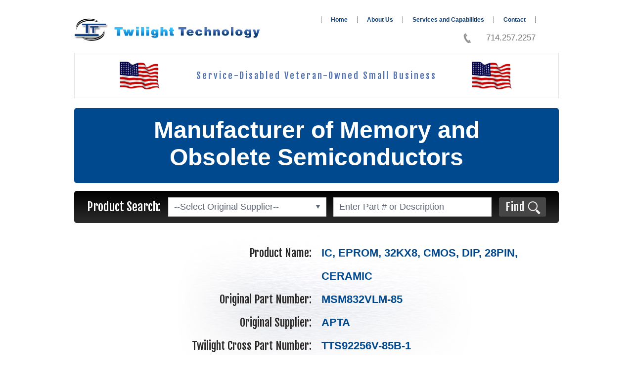

--- FILE ---
content_type: text/html; charset=windows-1252
request_url: https://twilighttechnology.com/APTA-MSM832VLM-85-IC-EPROM-32KX8-CMOS-DIP-28PIN-CERAMIC-1029-860.html
body_size: 4487
content:
<!DOCTYPE HTML>
<html><head><title>APTA MSM832VLM-85 IC, EPROM, 32KX8, CMOS, DIP, 28PIN, CERAMIC</title><META name="viewport" content="width=640">
<META name="copyright" content="brolinsoftware.com. All Rights Reserved.">
<META name="publisher" content="brolinsoftware.com">
<META name="author" content="by Brolin a website design and internet based solutions provider - http://www.brolinsoftware.com">
<META http-equiv="cache-control" content="no-cache">
<META name="description" content=" Replacement and obsolescence solutions for rugged, reliable, extended temperature semiconductor devices - Twilight Technology.">
<META name="keywords" content="semiconductor devices, replacement semiconductor devices, obsolescence solutions for semiconductor devices, rugged semiconductor devices, rugged replacement semiconductor devices, rugged obsolescence solutions for semiconductor devices, reliable semiconductor devices, reliable replacement semiconductor devices, reliable obsolescence solutions for semiconductor devices, extended temperature semiconductor devices, extended temperature replacement semiconductor devices, extended temperature obsolescence solutions for semiconductor devices.">
<META name="Content-Type" http-equiv="Content-Type" content="text/html; charset=windows-1256">
<META name="robots" content="">
<link type="image/x-icon" rel="icon" href="favicon.ico"><!--[if (gte IE 6)&(lte IE 8)]><script type="text/javascript">(function(){var html5elmeents="address|article|aside|audio|canvas|command|datalist|details|dialog|figure|figcaption|footer|header|hgroup|keygen|main|mark|meter|menu|nav|progress|ruby|section|time|video".split('|');for(var i=0;i<html5elmeents.length;i++){document.createElement(html5elmeents[i])}})();</script><![endif]--><script type="text/javascript">
var gaJsHost = (("https:" == document.location.protocol) ? "https://ssl." : "http://www.");
document.write(unescape("%3Cscript src='" + gaJsHost + "google-analytics.com/ga.js' type='text/javascript'%3E%3C/script%3E"));
</script>
<script type="text/javascript">
try {
var pageTracker = _gat._getTracker("UA-2735330-6");
pageTracker._trackPageview();
} catch(err) {}</script>
<!-- Global site tag (gtag.js) - Google Analytics -->

<script>
  window.dataLayer = window.dataLayer || [];
  function gtag(){dataLayer.push(arguments);}
  gtag('js', new Date());

  gtag('config', 'UA-113587235-1');
</script>
<meta name="google-site-verification" content="_hM0WKhplXLmcIPGQ435z8IeH7WZQGehtxG-suju4vk" /><link rel="canonical" href="http://twilighttechnology.com/APTA-MSM832VLM-85-IC-EPROM-32KX8-CMOS-DIP-28PIN-CERAMIC-1029-860.html"/>
<SCRIPT TYPE="text/javascript" SRC="images/js/domwatch.js?v=7001"></SCRIPT>
<SCRIPT TYPE="text/javascript" SRC="images/js/scripts.js?v=7001"></SCRIPT>
<SCRIPT TYPE="text/javascript" SRC="images/js/DialogBox.js?v=7001"></SCRIPT>
<SCRIPT TYPE="text/javascript" SRC="https://www.googletagmanager.com/gtag/js?id=UA-113587235-1&v=7001"></SCRIPT>
<SCRIPT TYPE="text/javascript" SRC="Images/jsshared/jQuery.js?v=7001"></SCRIPT>
<SCRIPT TYPE="text/javascript" SRC="Images/jsshared/jQuery-Brolin-FormControls.js?v=7001"></SCRIPT>
<LINK TYPE="text/css" REL="stylesheet" HREF="HTML/Template2075_files/styles.css?v=7001">
</HEAD><body data-device="desktop" dbid="2116" sthld="2104" help="www.twilighttechnology.com/help" lang="en" onLoad=";" onkeydown="javascript:hotKeys(event);"><div class="template-twilight"><!-- Start Header Section --><div type="HEADER" dropzone="" tbp="ImgNotAvi.jpg" styleid="2105"><header class="h-zone"><div class="h1-zone"><div type="HEADER" dropzone= "H1"  dbid="57"><div type="LOGOMB" dropzones="_" typename="Logo" dbid="2095" addsource="thtm.asp?content=registerthtml&customvl=yes" editsource="thtm.asp?content=registerthtml&customvl=yes" dndid="415" class="widgetLayout" style="display: inline-block; overflow: hidden; width: auto; vertical-align: top; padding: 0px"><a href="home.asp?uri=1000" class="header-logo"><IMG src="HTML/Images/twilight-technology-logo_5.png" id="cvg#Logo1" alt="Twilight Technology"></a></div><div type="HEADERMENU" dropzones="_" typename="Header Menu Bar" dbid="2096" addsource="admin.asp?uri=2150&action=2&class=11" editsource="admin.asp?uri=2150&action=2&mn=44" dndid="416" class="widgetLayout" style="display: inline-block; overflow: visible; width: auto; vertical-align: top; padding: 0px"><nav class="header-menu"><a href="home.asp?uri=1000" target="" data-customvalue="Home">Home</a><div data-customvalue="Home"></div><a href="main.asp?uri=1015" target="" data-customvalue="About Us">About Us</a><div data-customvalue="About Us"></div><a href="Services-and-Capabilities-Twilight-Technology-1003-247.html" target="" data-customvalue="Services and Capabilities">Services and Capabilities</a><div data-customvalue="Services and Capabilities"></div><a href="Custom-Us-1003-242.html" target="" data-customvalue="Contact">Contact</a><div data-customvalue="Contact"></div><span data-customvalue="714.257.2257">714.257.2257</span><div data-customvalue="714.257.2257"></div><a href="tel: +17142572257" target="" data-customvalue="Call">Call</a><div data-customvalue="Call"></div><span data-customvalue="Drop">Drop</span><div data-customvalue="Drop"><a href="home.asp?uri=1000" target="" data-customvalue="Home">Home</a><a href="main.asp?uri=1015" target="" data-customvalue="About">About</a><a href="Services-and-Capabilities-Twilight-Technology-1003-247.html" target="" data-customvalue="Services and Capabilities">Services and Capabilities</a><a href="Custom-Us-1003-242.html" target="" data-customvalue="Contact">Contact</a></div></nav><script type="text/javascript">
	(function($) {
		$(document).ready(function() {
			$('span[data-customvalue="Drop"]').click(function(){
				 $('[data-customvalue="Drop"]').toggleClass('show');
			});
		});
	})(jQuery);
</script></div></div></div><div class="h2-zone"><div type="HEADER" dropzone= "H2"  dbid="58"><div type="UNSTRUCT" dropzones="_" typename="Custom" dbid="2125" dndid="512" class="widgetLayout" style="overflow: hidden; width: auto; display: block"><div class="header-sdvosb-banner"><div class="us-flag"></div><div class="text">
		Service-Disabled Veteran-Owned Small Business
	</div><div class="us-flag"></div></div></div><div type="UNSTRUCT" dropzones="_" typename="Custom" dbid="2097" dndid="513" class="widgetLayout" style="overflow: hidden; width: auto; display: block"><h1 class="home-header">Manufacturer of Memory and<br>
	Obsolete Semiconductors</h1></div></div></div><div class="h3-zone"><div type="HEADER" dropzone= "H3"  dbid="59"><div type="PRODSEARCHCUSTOM" typename="Custom Product Search" editsource="admin.asp?uri=2030&style=PRODSEARCHCUSTOM&id=2109" dropzones="_" dbid="2109" dndid="444" class="widgetLayout" style="overflow: hidden; width: auto; display: block"><form name="frmCustomSrch" action="main.asp?uri=1065&amp;fi=1&amp;custom=yes&amp;action=1" method="post" class="product-search form-formatting"><label>Product Search:</label><SELECT name="pdc_OriginalSupplier" id="pdc_OriginalSupplier"><OPTION value="0">--Select Original Supplier--</OPTION>
<OPTION value="AMD">AMD</OPTION>
<OPTION value="Analog Devices">Analog Devices</OPTION>
<OPTION value="APTA">APTA</OPTION>
<OPTION value="ATMEL">ATMEL</OPTION>
<OPTION value="Catalyst Semiconductor">Catalyst Semiconductor</OPTION>
<OPTION value="Cypress Semiconductor">Cypress Semiconductor</OPTION>
<OPTION value="DPAC">DPAC</OPTION>
<OPTION value="DPAC Technologies">DPAC Technologies</OPTION>
<OPTION value="Intel">Intel</OPTION>
<OPTION value="Intergrated Device Technolgoy">Intergrated Device Technolgoy</OPTION>
<OPTION value="Intersil/Elantec">Intersil/Elantec</OPTION>
<OPTION value="Intersil/Xicor">Intersil/Xicor</OPTION>
<OPTION value="Linear Technology">Linear Technology</OPTION>
<OPTION value="Logic Devices">Logic Devices</OPTION>
<OPTION value="Macronix">Macronix</OPTION>
<OPTION value="Micron">Micron</OPTION>
<OPTION value="Mistsubishi">Mistsubishi</OPTION>
<OPTION value="Motorola">Motorola</OPTION>
<OPTION value="National">National</OPTION>
<OPTION value="National Semiconductor">National Semiconductor</OPTION>
<OPTION value="ST. Microelectronics">ST. Microelectronics</OPTION>
<OPTION value="Texas Instruments">Texas Instruments</OPTION>
<OPTION value="Texas Instruments Inc">Texas Instruments Inc</OPTION>
<OPTION value="Waferscale Integration">Waferscale Integration</OPTION>
<OPTION value="Xicor">Xicor</OPTION>
</SELECT>

	<INPUT type="search" name="SearchFor" placeholder="Enter Part # or Description" value=""><button type="submit">Find</button></form></div></div></div><div class="h4-zone"><div type="HEADER" dropzone= "H4"  dbid="60"></div></div><div class="h5-zone"><div type="HEADER" dropzone= "H5"  dbid="61"></div></div><div class="h6-zone"><div type="HEADER" dropzone= "H6"  dbid="62"></div></div></header></div><!-- End Header Section --><div class="clear-all"></div><!-- Start Center Section --><div class="lcr-zone"><aside class="l-zone"><div type="L" dropzone="L" dbid="64"></div></aside><main class="c-zone"><div type="FEATURECONTENT" editrec="admin.asp?uri=2022&action=2&pi=860" thtmlpageid="2082" thtmlprofileid="2117"><div class="product-detail"><span>Product Name:</span><strong>IC, EPROM, 32KX8, CMOS, DIP, 28PIN, CERAMIC</strong><div class="clear-all"></div><span>Original Part Number:</span><strong>MSM832VLM-85</strong><span>Original Supplier:</span><strong>APTA</strong><span>Twilight Cross Part Number:</span><strong>TTS92256V-85B-1</strong><div class="clear-all"></div><button type="button" onClick="location.href='main.asp?uri=1029&amp;act=1&amp;uback=1&amp;pi=860';">Request Quote &raquo;</button></div></div><div type="FEATURESTYLE" dropzone="C" dbid="0" styleid="2116"></div><script>keyAct('e','admin.asp?uri=2022&action=2&pi=860&backhere=yes','link');</script></main><aside class="r-zone"><div type="R" dropzone="R" dbid="63"></div></aside><div class="clear-all"></div></div><div class="clear-all"></div></div><!-- Start Footer Section --><div type="FOOTER" dropzone="" tbp="ImgNotAvi.jpg" styleid="2107"><footer class="f-zone"><div class="f1-zone"><div type="FOOTER" dropzone= "F1"  dbid="65"></div></div><div class="f2-zone"><div type="FOOTER" dropzone= "F2"  dbid="66"></div></div><div class="f3-zone"><div type="FOOTER" dropzone= "F3"  dbid="67"></div></div></footer><footer class="copyright-zone"><hr class="set-rule"><div class="f4-zone"><div type="FOOTER" dropzone= "F4"  dbid="68"><div type="FOOTERMENU" dropzones="_" typename="Footer Menu Bar" dbid="2094" addsource="admin.asp?uri=2150&action=2&class=13" editsource="admin.asp?uri=2150&action=2&mn=36" dndid="419" class="widgetLayout" style="overflow: hidden; width: auto; display: block"><nav class="footer-menu"><a href="main.asp?uri=1065" target="" data-customvalue="Sitemap">Sitemap</a><a href="main.asp?uri=1015" target="" data-customvalue="About">About</a><a href="Partnerships-1003-240.html" target="" data-customvalue="Partnership">Partnership</a><a href="Custom-Us-1003-242.html" target="" data-customvalue="Contact">Contact</a></nav></div></div></div><small>©2000-2025 Twilight Technology<br><a class="Brolincopy" target="_blank" href="http://www.brolinsoftware.com">©1994-2025 Brolin Corporation</a></small><a href="http://www.avnet.com" target="_blank" class="avnet-logo"></a><a href="http://www.brolinsoftware.com" target="_blank" class="brolin-logo"></a><div class="clear-all"></div></footer></div><!-- End Footer Section -->
<style>
    .widgetLayout {
        display: inline-block;
        -webkit-box-sizing: border-box;
        -moz-box-sizing: border-box;
        -ms-box-sizing: border-box;
        box-sizing: border-box;
        margin: 0;
    }
</style>
<SCRIPT language="JavaScript" src="images/js/ajxOnly.js"></SCRIPT><SCRIPT type="text/javascript">simpleAjxObj.doCall('GET', 'checkJS.asp?uri=9997', null, null, null)</SCRIPT></BODY></HTML>


--- FILE ---
content_type: text/html; charset=windows-1252
request_url: https://twilighttechnology.com/checkJS.asp?uri=9997&randParam=1762790107037
body_size: 122
content:
user

--- FILE ---
content_type: text/css
request_url: https://twilighttechnology.com/HTML/Template2075_files/styles.css?v=7001
body_size: 13760
content:
@charset "utf-8";
/*
=======================================================================
	General Rules for Twilight Template
=======================================================================
*/

@import "../CSS/design-mode.css";
@import "../CSS/normalize.css";
@import 'https://fonts.googleapis.com/css?family=Fjalla+One';

html {
	height: 100%;
	overflow-x: hidden;
	overflow-y: scroll;
	position: relative;
}
body {
	color: #282525;
	font: 400 12px Verdana, Geneva, sans-serif;
	height: 100%;
	margin: 0 auto;
	padding: 0;
	width: 980px;
}
@media only screen and (max-width: 979px) {
	body {
		width: 640px;
	}
}
*::selection {
	background: #faffbd;
	color: #666;
}
*::-moz-selection {
	background: #faffbd;
	color: #666;
}
a {
	border: 0;
	outline: 0;
	text-decoration: none;
}
a:link,
a:visited {
	color: #0b3e77;
}
a:hover,
a:focus {
	text-decoration: underline;
}
img {
	border: 0;
	border-style: none;
	text-decoration: none;
}
h1 {
	font-size: 26px;
	font-weight: normal;
	margin: 1.2em 0;
}
h2 {
	font-size: 24px;
	font-weight: normal;
	margin: 1.2em 0;
}
h3 {
	font-size: 22px;
	font-weight: normal;
	margin: 1.2em 0;
}
h4 {
	font-size: 20px;
	font-weight: normal;
	margin: 1.2em 0;
}
h5 {
	font-size: 18px;
	font-weight: normal;
	margin: 1.2em 0;
}
h6 {
	font-size: 16px;
	font-weight: normal;
	margin: 1.2em 0;
}
hr {
	border: 0;
	margin: 0;
}
form {
	padding: 0;
	margin:0;
}
label {
	cursor: text;
}
label[for] {
	cursor: pointer;
}
button {
	cursor: pointer;
	outline: 0;
	-moz-box-pack: none;
}
button::-moz-focus-inner {
	border: 0;
	padding: 0;
}
/* Feature Form Formatting */
.form-formatting input[type="email"],
.form-formatting input[type="file"],
.form-formatting input[type="password"],
.form-formatting input[type="search"],
.form-formatting input[type="text"],
.form-formatting select[multiple],
.form-formatting textarea,
.form-formatting .brolin-file,
.email-password-override input,
.login-hint-override input,
.answer-hint-override input {
	background: white;
	border: solid 1px #a09e9e;
	border-radius: 4px;
	box-sizing: border-box;
	color: #323232;
	font: 14px/31px Verdana, Geneva, sans-serif;
	height: 32px;
	margin: 0;
	outline: 0;
	padding: 0;
	text-indent: 11px;
	width: 100%;
	-moz-box-sizing: border-box;
}
.form-formatting input[type="search"] {
	-webkit-appearance: textfield;
}
.form-formatting input[type="text"].hasDatepicker {
	background-image: url(calendar-icons.png);
	background-repeat: no-repeat;
	background-position: right top;
	cursor: pointer;
}
.form-formatting input[type="text"].hasDatepicker:hover {
	background-position: right bottom;
}
.form-formatting input[disabled].hasDatepicker:hover {
	background-position: right top;
}
.form-formatting textarea {
	height: 60px;
	line-height: 21px;
	padding: 4px 11px;
	resize: vertical;
	text-indent: 0;
	vertical-align: top;
}
.form-formatting fieldset {
	border: 0;
	margin: 0;
	padding: 0;
	position: relative;
}
.form-formatting strong.asterisk {
	color: #c00;
}
.form-formatting span.error {
	color: #ed1c24;
}
.form-formatting .brolin-radio,
.form-formatting .brolin-checkbox {
	float: left;
	height: 16px;
	line-height: 16px;
	position: relative;
	width: 16px;
}
.form-formatting .brolin-radio,
.form-formatting .brolin-checkbox {
	float: left;
	height: 16px;
	line-height: 16px;
	position: relative;
	width: 16px;
}
.form-formatting [type="radio"],
.form-formatting [type="checkbox"] {
	cursor: pointer;
	height: 16px;
	margin: 0;
	opacity: 0;
	padding: 0;
	position: relative;
	vertical-align: top;
	width: 16px;
	z-index: 1;
}
.form-formatting [role="radio"],
.form-formatting [role="checkbox"] {
	background: #f2f2f3;
	border: solid 1px;
	border-color: #c0bdcb;
	border-radius: 3px;
	display: block;
	height: 14px;
	margin: -16px 0 0;
	position: relative;
	width: 14px;
}
.form-formatting [role="radio"] {
	background: #f2f2f3;
	border-radius: 50%;
}
.form-formatting [type="checkbox"]:checked + [role="checkbox"]::after {
	background: url(big-checkbox.png) no-repeat 0 -14px;
	content: '';
	height: 14px;
	left: 0;
	position: absolute;
	top: -2px;
	width: 17px;
}
.form-formatting [type="radio"]:checked + [role="radio"]::after {
	background: #6e9000;
	background: linear-gradient(to bottom, #6e9000 0%, #98c604 100%);
	border-radius: 50%;
	content: '';
	display: block;
	height: 12px;
	margin: 1px;
	width: 12px;
}
.form-formatting .brolin-combo {
	position: relative;
}
.form-formatting [role="combobox"] {
	background: white;
	border: solid 1px black;
	border-radius: 5px;
	bottom: 0;
	color: #323232;
	font: 14px/31px Verdana, Geneva, sans-serif;
	left: 0;
	margin: 0;
	overflow: hidden;
	padding: 0 32px 0 11px;
	position: absolute;
	right: 0;
	text-align: left;
	text-overflow: ellipsis;
	top: 0;
	white-space: nowrap;
}
.form-formatting [role="combobox"]::before {
	content: '';
	bottom: 0;
	left: 0;
	position: absolute;
	right: 32px;
	top: 0;
}
.form-formatting [role="combobox"]::after {
	background: url(big-combo-icon.png) no-repeat 50% 50%;
	bottom: 0;
	content: '';
	position: absolute;
	right: 0;
	top: 0;
	width: 32px;
}
.form-formatting input:hover,
.email-password-override input:hover,
.login-hint-override input:hover,
.answer-hint-override input:hover,
.form-formatting .brolin-file:hover,
.form-formatting .brolin-file:hover::before,
.form-formatting textarea:hover,
.form-formatting select[multiple]:hover,
.form-formatting [type="checkbox"]:hover + [role="checkbox"],
.form-formatting [type="radio"]:hover + [role="radio"] {
	border-color: #0159ac;
}
.form-formatting select:hover + [role="combobox"] {
	border-color: #0159ac;
}
.form-formatting input:focus,
.email-password-override input:focus,
.login-hint-override input:focus,
.answer-hint-override input:focus,
.form-formatting textarea:focus,
.form-formatting select[multiple]:focus,
.form-formatting select:focus + [role="combobox"],
.form-formatting [type="checkbox"]:focus + [role="checkbox"],
.form-formatting [type="radio"]:focus + [role="radio"] {
	border-color: #c7a158;
	box-shadow: 0 0 5px #cd8701;
}
.form-formatting select:focus + [role="combobox"]::before,
.form-formatting select:focus + [role="combobox"]::after {
	border-color: #c7a158;
}
.form-formatting input[required],
.form-formatting textarea[required],
.form-formatting select[required] + [role="combobox"],
.form-formatting [type="checkbox"][required] + [role="checkbox"],
.form-formatting [type="radio"][required] + [role="radio"] {
	background-color: #fef9f9;
}
.form-formatting input[required].error,
.form-formatting select[required].error,
.form-formatting textarea[required].error {
	border-color: #c00;
	box-shadow: 0 0 5px #c00 !important;
}
.form-formatting input[disabled],
.form-formatting input[disabled].hasDatepicker,
.form-formatting textarea[disabled],
.form-formatting select[disabled],
.form-formatting select[disabled] + [role="combobox"],
.form-formatting [type="checkbox"][disabled],
.form-formatting [type="radio"][disabled] {
	background-color: #dfdee4;
	border-color: #c0bdcb;
	color: #918ca1;
	cursor: default;
}
.form-formatting [type="checkbox"][disabled] + [role="checkbox"],
.form-formatting [type="radio"][disabled] + [role="radio"] {
	background: #dadada;
	box-shadow: none;
	border-color: #c0bdcb;
}
.form-formatting [type="checkbox"][disabled] + [role="checkbox"]::after {
	background-position: 0 -28px;
}
.form-formatting [type="radio"][disabled] + [role="radio"]::after {
	background: #686868;
	background: linear-gradient(to bottom, #686868 0%, #a9a9a9 100%);
}
.form-formatting select[disabled] + [role="combobox"]::after {
	background: #b3b3b3 url(big-combo-disabled-icon.png) no-repeat 55% 55%;
}
.form-formatting select[disabled] + [role="combobox"]::before,
.form-formatting select[disabled] + [role="combobox"]::after {
	border-color: #c0bdcb;
}
.form-formatting select {
	cursor: pointer;
	font-size: 14px;
	height: 32px;
	margin: 0;
	opacity: 0;
	padding: 0;
	position: relative;
	vertical-align: top;
	width: 100%;
	z-index: 1;
	-webkit-appearance: none;
}
.form-formatting select[multiple] {
	height: auto;
	opacity: 1;
}
.form-formatting .brolin-file {
	cursor: pointer;
	display: block;
	overflow: hidden;
	position: relative;
}
.form-formatting .brolin-file input {
	display: none;
}
.form-formatting .brolin-file span {
	bottom: 0;
	left: 0;
	line-height: 30px;
	overflow: hidden;
	position: absolute;
	right: 75px;
	text-overflow: ellipsis;
	top: 0;
	white-space: nowrap;
}
.form-formatting .brolin-file::before {
	background: #9c96b3;
	border-left: solid 1px #c0bdcb;
	bottom: 0;
	color: white;
	content: 'Browse';
	font-weight: bold;
	line-height: 18px;
	padding: 5px 10px;
	position: absolute;
	right: 0;
	text-indent: 0;
	text-shadow: 0.5px 1px 1px rgba(0, 0, 0, 0.50);
	top: 0;
}

/*
=======================================================================
	Page Rules
=======================================================================
*/

.template-twilight {
	background: white;
	margin-bottom: -135px;
	min-height: 100%;
}
.template-twilight:after {
	content: ' ';
	display: block;
	height: 135px;
}
.h1-zone {}
.h2-zone {}
.h3-zone {}
.h4-zone {}
.h5-zone {}
.h6-zone {}
.lcr-zone {}
.l-zone {}
.c-zone {}
.r-zone {}
.f1-zone {}
.f2-zone {}
.f3-zone {}
.f4-zone {}
.copyright-zone {
	height: 110px;
	margin-top: 25px;
	position: relative;
}
.copyright-zone .set-rule {
	background: #b1b1b1;
	height: 1px;
}
.copyright-zone .avnet-logo {
	background: url(avnet_logo_new.png);
	bottom: 20px;
	height: 41px;
	position: absolute;
	left: 0;
	width: 150px;
}
.copyright-zone .brolin-logo {
	background: url(brolin-software.png);
	bottom: 20px;
	height: 44px;
	position: absolute;
	right: 0;
	width: 122px;
}
.copyright-zone small {
	color: #7e7e7e;
	font: 11px/12px Verdana, Geneva, sans-serif;
	left: 0;
	position: absolute;
	top: 11px;
}
.copyright-zone small a {
	color: #7e7e7e;
	margin-left: 89px;
}
.copyright-zone small br {
	display: none;
}
@media only screen and (max-width: 979px) {
	.copyright-zone {
		height: 135px;
		margin: 0;
	}
	.copyright-zone small a {
		display: block;
		margin: 18px 0 0;
	}
	.copyright-zone small,
	.copyright-zone .avnet-logo {
		left: 20px;
	}
	.copyright-zone .brolin-logo {
		right: 20px;
	}
}
.if-empty:empty,
.if-empty:empty + *,
.if-empty:empty + * + br {
	display: none;
}
.clear-all {
	background: none !important;
	border: 0 !important;
	clear: both !important;
	display: block !important;
	float: none !important;
	height: 0 !important;
	margin: 0 !important;
	outline: 0 !important;
	padding: 0 !important;
	position: static !important;
	width: auto !important;
}

/*
=======================================================================
	Drop Zone Conditional Rules
=======================================================================
*/

[data-zone-l-empty="false"][data-zone-r-empty="true"] .c-zone {
	float: right;
	visibility: visible;
	width: 74.4%;
}
[data-zone-l-empty="true"][data-zone-r-empty="false"] .c-zone {
	float: left;
	visibility: visible;
	width: 74.4%;
}
[data-zone-l-empty="false"][data-zone-r-empty="false"] .c-zone {
	float: left;
	margin: 0 0 0 25px;
	visibility: visible;
	width: 48.8%;
}
[data-zone-l-empty="true"][data-zone-r-empty="true"] .c-zone {
	float: none;
	visibility: visible;
	width: auto;
}

/*
=======================================================================
	Widget Layout Rules
=======================================================================
*/

/* Customized Header Logo Layout */
.header-logo {
	display: block;
	margin: 37px 0 24px;
}
.header-logo img {
	vertical-align: top;
}
@media only screen and (max-width: 979px) {
	.header-logo {
		margin: 13px 20px;
	}
}
/* Customized Header Menu Layout */
.header-menu {
	padding: 33px 0 0 123px;
	position: relative;
}
.X-DesignMode .header-menu {
	padding-left: 122px;
}
.header-menu a {
	border-right: solid 1px #777575;
	font-size: 12px;
	font-weight: bold;
	padding: 0 19px;
}
.header-menu a:first-child {
	border-left: solid 1px #777575;
}
.header-menu span {
	background: url(telephone-icon.png) no-repeat 69% 20px;
	color: #777575;
	display: block;
	font-size: 17px;
	padding: 20px 0 0;
	text-align: right;
}
.header-menu a[data-customvalue="Call"],
.header-menu span[data-customvalue="Drop"],
.header-menu div {
	display: none;
}
@media only screen and (max-width: 979px) {
	.header-menu {
		padding: 0 0 0 86px;
	}
	.X-DesignMode .header-menu {
		padding-left: 85px;
	}
	.header-menu > a,
	.header-menu > span {
		display: none;
	}
	.header-menu span {
		background-position: 25% 27px;
		padding: 27px 20px 15px 83px;
	}
	.header-menu a[data-customvalue="Call"] {
		background: url(call-icon.png);
		border: 0;
		display: inline-block;
		height: 44px;
		margin: 14px 0;
		overflow: hidden;
		padding: 0;
		text-indent: 100px;
		vertical-align: top;
		width: 44px;
	}
	.header-menu span[data-customvalue="Drop"] {
		background: url(menu-icon.png) no-repeat center;
		border: 0;
		border-radius: 5px 5px 0 0;
		display: inline-block;
		height: 44px;
		margin: 4px 0 4px 10px;
		overflow: hidden;
		padding: 10px;
		text-indent: 100px;
		vertical-align: top;
		width: 54px;
	}
	.header-menu span[data-customvalue="Drop"].show {
		background-color: #2c2c2c;
	}
	.header-menu div[data-customvalue="Drop"].show {
		border-radius: 5px 0 5px 5px;
		display: block;
		overflow: hidden;
		position: absolute;
		right: 0;
		top: 68px;
		width: 250px;
		z-index: 2;
	}
	.header-menu div[data-customvalue="Drop"].show a {
		background: linear-gradient(to bottom, #2c2c2c 0%, #000000 100%);
		border: 0;
		color: white;
		display: block;
		font: 22px/50px Verdana, Geneva, sans-serif;
		height: 50px;
		text-align: center;
		padding: 5px 0;
	}
	.header-menu div[data-customvalue="Drop"].show a[data-customvalue="Services and Capabilities"] {
		line-height: 25px;
	}
}
/* Customized Home Header Layout */
.home-header {
	background: #00498f;
	border-radius: 5px;
	color: white;
	font-size: 48px;
	font-weight: bold;
	margin: 0;
	padding: 17px 0 25px;
	text-align: center;
}
@media only screen and (max-width: 979px) {
	.home-header {
		border-radius: 0;
		font-size: 28px;
	}
}
/* Customized Home Search Layout */
.home-search {
	background: linear-gradient(to bottom, #000000 0%, #2c2c2c 100%);
	border-radius: 5px;
	margin: 25px 0 0 20px;
	text-align: right;
	width: 381px;
}
.X-DesignMode .home-search,
.X-DesignMode .home-search + a {
	margin-left: 19px;
}
.home-search label {
	background: url(home-dotted-rule.png) repeat-x bottom left;
	color: #dcdcdc;
	display: block;
	font: 25px/28px 'Fjalla One', sans-serif;
	margin: 0 auto 23px;
	padding: 26px 0 17px;
	text-align: center;
	text-shadow: 2.121px 2.121px 3px rgba(0, 0, 0, 0.89);
	width: 84%;
}
.home-search div.brolin-combo {
	margin: 20px auto;
	width: 84%;
}
.home-search select {
	height: 44px;
}
.home-search span[role="combobox"] {
	border: solid 1px #dddddd;
	border-radius: 0;
	color: #5f6675;
	font: 18px/42px Verdana, Geneva, sans-serif;
}
.home-search input[type="search"] {
	background: white;
	border: solid 1px #dddddd;
	border-radius: 0;
	color: #5f6675;
	display: block;
	font: 18px/44px Verdana, Geneva, sans-serif;
	height: 44px;
	margin: 20px auto;
	text-indent: 15px;
	width: 84%;
	-webkit-appearance:none;
}
.home-search input::-webkit-input-placeholder {
	color: #5f6675;
	opacity: 1;
}
.home-search button {
	background: #464646 url(home-search-icon.png) no-repeat 59px 8px;
	border: 0;
	border-radius: 3px;
	color: white;
	font: 22px/39px 'Fjalla One', sans-serif;
	letter-spacing: 1px;
	padding: 0 43px 0 13px;
	margin: 4px 31px 29px 0;
}
.home-search button:hover {
	background-color: #00498f;
}
.home-search + a {
	background: url(banner-bgr.jpg) bottom;
	border: solid 1px #90949f;
	border-radius: 5px;
	color: black;
	display: block;
	font: 24px/28px 'Fjalla One', sans-serif;
	padding: 21px 0 0;
	margin: 19px 0 0 20px;
	text-align: center;
	text-decoration: none;
}
.home-search + a img {
	margin: 24px 0 28px;
	vertical-align: top;
}
@media only screen and (max-width: 979px) {
	.home-search,
	.home-search + a {
		border-radius: 0;
		display: inline-block;
		margin: 0;
		vertical-align: top;
		width: 320px;
	}
	.X-DesignMode .home-search,
	.X-DesignMode .home-search + a {
		margin-left: -1px;
	}
	.home-search + a {
		float: left;
		width: 318px;
	}
	.home-search label {
		font: 21px/20px 'Fjalla One', sans-serif;
		margin: 0 auto 20px;
		padding: 20px 0;
	}
	.home-search div.brolin-combo {
		margin: 15px auto;
	}
	.home-search select {
		height: 40px;
	}
	.home-search span[role="combobox"] {
		font: 16px/38px Verdana, Geneva, sans-serif;
	}
	.home-search input[type="search"] {
		font: 16px/40px Verdana, Geneva, sans-serif;
		height: 40px;
		margin: 15px auto;
	}
	.home-search button {
		margin: 0 26px 20px 0;
	}
}
/* Customized SDVOSB Banner with US Flag */
.header-sdvosb-banner {
	height: 90px;
	border: 1px solid #e5e5e5;
	display: flex;
	flex-direction: row;
	justify-content: space-between;
	align-items: center;
	margin-bottom: 20px;
}
.header-sdvosb-banner .text {
	color: #5170af;
	font-family: 'Fjalla One', sans-serif;
	font-size: 18px;
	letter-spacing: 3px;
	text-align: center;
	margin: 0 5%;
}
.header-sdvosb-banner .us-flag {
	display: inline-flex;
	background-image: url(USA-flag-transparent.gif);
	background-repeat: no-repeat;
	background-size: contain;
	background-position: center;
	width: 90px;
	height: 56px;
}

.header-sdvosb-banner .us-flag:first-of-type {
	margin-left: 9%;
}

.header-sdvosb-banner .us-flag:last-of-type {
	margin-right: 9%;
}

@media only screen and (max-width: 979px) {
	.header-sdvosb-banner .text {
		font-size: 16px;
		margin: 0;
	}
	
	.header-sdvosb-banner .us-flag {
		width: 65px;
    	height: 31px;
	}
	
	.header-sdvosb-banner .us-flag:first-of-type {
		margin-left: 4%;
	}
	
	.header-sdvosb-banner .us-flag:last-of-type {
		margin-right: 4%;
	}
}
/* Customized Product Search Layout */
.product-search {
	background: linear-gradient(to bottom, #000000 0%, #2c2c2c 100%);
	border-radius: 5px;
	margin-top: 16px;
	padding: 13px 0;
	text-align: center;
}
.product-search label {
	color: white;
	display: inline-block;
	font: 24px/39px 'Fjalla One', sans-serif;
	vertical-align: top;
}
.product-search .brolin-combo {
	display: inline-block;
	margin: 0 11px 0 15px;
	vertical-align: top;
	width: 320px;
}
.product-search .brolin-combo select {
	height: 39px;
}
.product-search .brolin-combo [role="combobox"] {
	border-color: #dddddd;
	border-radius: 0;
	color: #5f6675;
	font: 18px/37px Verdana, Geneva, sans-serif;
}
.product-search input[type="search"] {
	border-color: #dddddd;
	border-radius: 0;
	color: #5f6675;
	display: inline-block;
	font: 18px/39px Verdana, Geneva, sans-serif;
	height: 39px;
	width: 320px;
	vertical-align: top;
}
.product-search input::-webkit-input-placeholder {
	color: #5f6675;
	opacity: 1;
}
.product-search button {
	background: #464646 url(home-search-icon.png) no-repeat 59px 8px;
	border: 0;
	border-radius: 3px;
	color: white;
	font: 22px/39px 'Fjalla One', sans-serif;
	letter-spacing: 1px;
	padding: 0 43px 0 13px;
	margin: 0 0 0 15px;
	vertical-align: top;
}
.product-search button:hover {
	background-color: #00498f;
}
@media only screen and (max-width: 979px) {
	.product-search {
		border-radius: 0;
		margin-top: 0;
		padding: 20px 0;
		text-align: right;
	}
	.product-search label {
		background: url(home-dotted-rule.png) repeat-x bottom left;
		display: block;
		font-size: 28px;
		padding-bottom: 5px;
		text-align: center;
	}
	.product-search .brolin-combo {
		display: block;
		margin: 20px auto;
		width: 600px;
	}
	.product-search .brolin-combo select {
		height: 40px;
	}
	.product-search .brolin-combo [role="combobox"] {
		font: 18px/39px Verdana, Geneva, sans-serif;
	}
	.product-search input[type="search"] {
		display: block;
		font: 18px/40px Verdana, Geneva, sans-serif;
		height: 40px;
		margin: 20px auto;
		width: 600px;
	}
	.product-search button {
		margin-right: 20px;
	}
}
/* Customized Home Products Layout */
.home-products {
	padding-top: 25px;
	width: 578px;
}
.home-products img {
	display: inline-block;
	vertical-align: top;
	width: 50%;
}
.home-products strong {
	font: 24px 'Fjalla One', sans-serif;
	text-transform: uppercase;
}
.home-products p {
	display: inline-block;
	margin: 0;
	font-size: 16px;
	padding: 2% 2% 0;
	vertical-align: top;
	width: 46%;
	line-height: 23px;
}
.home-products a + p a {
	color: #282525;
	text-decoration: none;
}
.home-products a + p a:hover strong {
	color: #0b3e77;
}
@media only screen and (max-width: 979px) {
	.home-products {
		padding: 0;
		width: 100%;
	}
	.home-products p {
		line-height: 25px;
		padding: 3% 3% 0;
		width: 44%;
	}
	.home-products a + p a strong {
		text-decoration: underline;
	}
}
/* Customized Home SlideShow Layout */
.home-slideshow {
	border: solid 1px #b0b0b0;
	border-radius: 5px;
	margin-top: 20px;
	height: 289px;
	overflow: hidden;
	position: relative;
	width: 577px;
}
.home-slideshow ul {
	list-style: none;
	margin: 0;
	padding: 0;
}
.home-slideshow .ps-list {
	box-shadow: 0px 5px 7px 0px rgba(0, 0, 0, 0.85);
	float: left;
	width: 118px;
	position: relative;
	z-index: 5;
}
.home-slideshow .ps-list li {
	background: linear-gradient(to bottom, #2c2c2c 0%, #000000 100%);
	border-right: solid 1px #b0b0b0;
	border-top: solid 1px #b0b0b0;
	color: #6acff6;
	font: 24px/72px 'Fjalla One', sans-serif;
	height: 72px !important;
	opacity: 1 !important;
	position: relative;
	text-align: center;
	width: 118px !important;
}
.home-slideshow .ps-list li:hover {
	background: linear-gradient(to bottom, #474747 0%, #707070 100%);
}
.home-slideshow .ps-list li[style="cursor: pointer; opacity: 1; width: 25%; height: 68.25px;"] {
	background: linear-gradient(to bottom, #ffffff 0%, #d3d3d3 100%);
}
.home-slideshow .ps-list li[style="cursor: pointer; opacity: 1; width: 25%; height: 68.25px;"]:after {
	background: url(home-slideshow-arrow.png);
	content: '';
	height: 72px;
	position: absolute;
	right: -14px;
	width: 14px;
}
.home-slideshow .ps-list li:first-child {
	border-top: 0;
	letter-spacing: 2px;
}
.home-slideshow .ps-list img {
	display: none;
}
.home-slideshow .ps-current,
.home-slideshow .ps-current li {
	position: absolute;
	top: 0;
	bottom: 0;
	right: 0;
	left: 0;
	width: auto !important;
	height: auto !important;
}
.home-slideshow .ps-current img {
	position: absolute;
	right: 0;
}
.home-slideshow .ps-caption {
    display: none !important;
}
@media only screen and (max-width: 979px) {
	.home-slideshow {
		border: 0;
		border-radius: 0;
		margin-top: 0;
		width: 640px;
	}
	.home-slideshow .ps-list,
	.home-slideshow .ps-list li {
		border-color: black;
		width: 138px !important;
	}
}
/* Customized Home Banking Layout */
.home-banking {
	background: url(home-banking-pattern.png), linear-gradient(to bottom, #003669 0%, #00498f 100%);
	border-radius: 5px;
	color: white;
	font: 24px/29px 'Fjalla One', sans-serif;
	padding: 22px 0 14px;
	margin: 20px 0 0 20px;
	text-align: center;
	width: 381px;
}
.X-DesignMode .home-banking,
.X-DesignMode .home-banking + a {
	margin-left: 18px;
}
.home-banking a {
	color: #6acff6;
	display: block;
	margin-bottom: 15px;
	text-decoration: underline;
}
.home-banking a:hover {
	text-decoration: none;
}
.home-banking img {
	vertical-align: top;
}
.home-banking + a {
	background: linear-gradient(to bottom, #000000 0%, #2c2c2c 100%);
	border-radius: 5px;
	color: white;
	display: block;
	font: 24px/65px 'Fjalla One', sans-serif;
	margin: 21px 0 0 20px;
	text-align: center;
}
@media only screen and (max-width: 979px) {
	.home-banking,
	.home-banking + a {
		border-radius: 0;
		font: 30px/94px 'Fjalla One', sans-serif;
		margin: 0;
		padding: 0;
		width: 640px;
	}
	.home-banking a {
		display: inline;
		margin-left: 10px;
	}
	.home-banking img {
		display: none;
	}
	.home-banking + a {
		background: url(home-banking-pattern.png), linear-gradient(to bottom, #000000 0%, #2c2c2c 100%);
		line-height: 75px;
	}
}
/* Customized Home Banking Layout */
.semitech-link {
	background: url(home-banking-pattern.png), linear-gradient(to bottom, #003669 0%, #00498f 100%);
	border-radius: 5px;
	color: white;
	font: 30px/64px 'Fjalla One', sans-serif;
	text-align: center;
	margin-top: 20px;
}
.semitech-link a {
	color: #6acff6;
	text-decoration: underline;
}
.semitech-link a:hover {
	text-decoration: none;
}
@media only screen and (max-width: 979px) {
	.semitech-link {
		border-radius: 0;
		font: 23px/75px 'Fjalla One', sans-serif;
		margin-top: 0;
	}
}
/* Customized Footer Menu Layout */
.footer-menu {
	font: 11px/12px Verdana, Geneva, sans-serif;
	padding-top: 10px;
	text-align: right;
}
.footer-menu a {
	border-right: solid 1px #7e7e7e;
	color: #7e7e7e;
	display: inline-block;
	padding: 0 9px;
	vertical-align: top;
}
.footer-menu a:first-child {
	border-left: solid 1px #7e7e7e;
}
@media only screen and (max-width: 979px) {
	.footer-menu {
		padding-right: 20px;
	}
}
/* Customized About Us Layout */
.about-us {
	padding: 37px 0 0;
}
.about-us p {
	font-size: 14px;
}
.about-us h6 {
	color: #00498e;
	font: 24px/30px 'Fjalla One', sans-serif;
}
@media only screen and (max-width: 979px) {
	.about-us {
		padding: 30px 20px 0;
	}
	.about-us p {
		font-size: 18px;
	}
	.about-us h6 {
		font-size: 30px;
		text-align: center;
	}
}
/* Customized Contact Us Layout */
.contact-us {
	background: url(contact-bgr.jpg) no-repeat center 20%;
	padding: 37px 0 0;
}
.contact-us h2 {
	color: #00498e;
	font: 24px/30px 'Fjalla One', sans-serif;
	margin: 0;
}
.contact-us div {
	float: left;
	font-size: 14px;
	padding: 60px 0 54px;
	width: 50%;
}
.contact-us div + a {
	background: url(map.gif) no-repeat center;
	float: right;
	font-size: 16px;
	padding: 231px 0 0;
	text-align: center;
	width: 50%;
}
.contact-us div + a:hover {
	background: url(map1.gif) no-repeat center;
}
.contact-us p {
	font-size: 14px;
}
@media only screen and (max-width: 979px) {
	.contact-us {
		background: none;
		padding: 30px 20px 0;
	}
	.contact-us h2 {
		font-size: 30px;
		text-align: center;
	}
	.contact-us div {
		float: none;
		font-size: 18px;
		padding: 30px 0 0;
		text-align: center;
		width: auto;
	}
	.contact-us div + a {
		float: none;
		font-size: 18px;
		display: block;
		margin: 0 auto 30px;
		width: 50%;
	}
	.contact-us > img {
		display: block;
		margin: 0 auto;		
	}
	.contact-us p {
		font-size: 17px;
	}
}
/* Customized Login Page Layout */
.login-page {
	margin: 0 auto;
	padding: 37px 0 25px;
	width: 600px;
}
.login-page h2 {
	color: #00498e;
	font: 24px/30px 'Fjalla One', sans-serif;
	margin: 0 0 24px;
}
.login-page label {
	font-size: 16px;
	font-weight: bold;
}
.login-page input[type="text"] {
	border-radius: 0;
	margin: 13px 0 12px;
}
.login-page input[type="password"] {
	border-radius: 0;
	margin: 13px 0 20px;
}
.login-page .brolin-checkbox {
	margin: 15px 0;
}
.login-page .brolin-checkbox + label {
	display: inline-block;
	line-height: 16px;
	margin: 15px 10px;
}
.login-page button {
	background: linear-gradient(to bottom, #00498e 0%, #0159ac 100%);
	border: 0;
	border-radius: 5px;
	color: white;
	font: 22px/45px 'Fjalla One', sans-serif;
	float: right;
	padding: 0 25px;
}
.login-page button:hover {
	background: #00498e;
}
.login-page button:after {
    content: ' »';
}
.login-page a {
	border-top: solid 1px #a09e9e;
	display: block;
	font-size: 18px;
	margin-top: 25px;
	padding-top: 15px;
	text-align: center;
}
@media only screen and (max-width: 979px) {
	.login-page {
		padding: 30px 0 25px;
	}
	.login-page h2 {
		font-size: 30px;
		text-align: center;
	}
	.login-page input[type="text"],
	.login-page input[type="password"] {
		font: 16px/40px Verdana, Geneva, sans-serif;
		height: 40px;
	}
	.login-page label.brolin-checkbox {
		 height: 40px;
		 width: 40px;
		margin: 10px 0;
	}
	.login-page input[type=checkbox] {
		 height: 40px;
		 width: 40px;
	}
	.login-page span[role="checkbox"] {
		background: linear-gradient(to bottom, #cbd2d4 0%, #ffffff 100%);
		border: solid 3px #474b6b;
		border-radius: 13px;
		box-shadow: 0 5px 5px #e3e6e8 inset;
		height: 34px;
		margin: -40px 0 0;
		width: 34px;
	}
	.login-page [type="checkbox"]:checked + [role="checkbox"]::after {
		background: url(checked-icon.png) no-repeat 0 0/54px 46px;
		content: '';
		height: 46px;
		left: -3px;
		position: absolute;
		top: -14px;
		width: 54px;
	}
	.login-page .brolin-checkbox + label {
		line-height: 40px;
		margin: 10px;
	}
	.login-page button {
		font: 30px/60px Verdana, Geneva, sans-serif;
		width: 290px;
	}
	.login-page a {
		text-decoration: underline;
	}
}
/* Customized Product Detail Layout */
.product-detail {
	background: url(content-bgr.jpg) no-repeat center 20%;
	padding: 37px 0 25px;
}
.product-detail span {
	float: left;
	font: 22px/47px 'Fjalla One', sans-serif;
	text-align: right;
	width: 49%;
}
.product-detail strong {
	color: #00498e;
	float: right;
	font-size: 22px;
	line-height: 47px;
	width: 49%;
}
.product-detail button {
	background: url(home-banking-pattern.png), linear-gradient(to bottom, #003669 0%, #00498f 100%);
	border: 0;
	border-radius: 5px;
	color: white;
	display: block;
	font: 24px/65px 'Fjalla One', sans-serif;
	margin: 30px auto 0;
	width: 300px;
}
.product-detail button:hover {
	background: #00498f url(home-banking-pattern.png);
}
@media only screen and (max-width: 979px) {
	.product-detail {
		padding: 30px 0;
	}
}
/* Customized Bread Crumbs Layout */
.bread-crumbs {
	padding: 37px 0 0;
}
.bread-crumbs a {
	color: #00498e;
	font: 24px/30px 'Fjalla One', sans-serif;
	text-decoration: underline;
}
.bread-crumbs a:hover {
	text-decoration: none;
}
.bread-crumbs span::after {
	color: #00498e;
	content: ' » ';
	font: 24px/30px 'Fjalla One', sans-serif;
}
.bread-crumbs p {
	font-size: 14px;
	font-weight: bold;
}
.bread-crumbs div {
	color: #01111b;
	font-size: 16px;
}
@media only screen and (max-width: 979px) {
	.bread-crumbs {
		text-align: center;
		padding: 30px 20px 0;
	}
	.bread-crumbs a {
		font-size: 30px;
	}
	.bread-crumbs p {
		font-size: 18px;
	}
	.bread-crumbs div {
		font-size: 20px;
	}
}
/* Customized Product Categories Layout */
.product-categories {
	margin: 20px 0 30px;
	text-align: center;
}
.product-categories a {
	color: black;
	font: 30px 'Fjalla One', sans-serif;
	margin: 0 5px;
	text-decoration: underline;
}
.product-categories a:hover {
	text-decoration: none;
}
/* Customized Product Catalog Layout */
.product-catalog {
	border: solid 1px #a7aab1;
	border-radius: 10px;
	overflow: hidden;
}
.product-catalog ul {
	background: #4e5054;
	color: white;
	font: 16px/55px 'Fjalla One', sans-serif;
	list-style: none;
	margin: 0;
	padding: 0;
}
.product-catalog ol {
	border-top: solid 1px #a7aab1;
	font-size: 14px;
	list-style: none;
	margin: 0;
	padding: 0;
}
.product-catalog ol li {
	padding: 15px 0 15px 20px;
}
.product-catalog li {
	display: inline-block;
	padding-left: 20px;
	vertical-align: top;
}
.product-catalog li.part {
	width: 160px;
}
.product-catalog li.supplier {
	width: 130px;
}
.product-catalog li.cross {
	width: 160px;
}
.product-catalog li.description {
	width: 235px;
}
.product-catalog li.datasheet {
	width: 75px;
}
.product-catalog li.quote {
	width: 95px;
}
.product-catalog li.datasheet,
.product-catalog li.quote {
	text-align: center;
}
.product-catalog li.datasheet a {
	background: url(pdf-icon.png) no-repeat center, linear-gradient(to bottom, #c50000 0%, #d81b1b 100%);
	border-radius: 50%;
	display: inline-block;
	margin: -8px 0 -8px 0;
	height: 48px;
	width: 48px;
}
.product-catalog li.quote a {
	background: url(request-icon.png) no-repeat 70% center, linear-gradient(to bottom, #00498e 0%, #00498e 100%);
	border-radius: 50%;
	display: inline-block;
	margin: -8px 0 -8px 0;
	height: 48px;
	overflow: hidden;
	text-indent: 100px;
	white-space: nowrap;
	width: 48px;
}
.product-catalog li.datasheet a:hover {
    background: url(pdf-icon.png) no-repeat center, linear-gradient(to bottom, #000000 0%, #2c2c2c 100%);
}
.product-catalog li.quote a:hover {
    background: url(request-icon.png) no-repeat 70% center, linear-gradient(to bottom, #000000 0%, #2c2c2c 100%);
}
@media only screen and (max-width: 979px) {
	.product-catalog {
		border: 0;
		border-radius: 0;
	}
	.product-catalog ul {
		font: 18px/21px 'Fjalla One', sans-serif;
		padding: 10px 0;
		text-shadow: 0 1px 1px rgba(125, 134, 143, 0.75);
	}
	.product-catalog ul li.part {
		padding-right: 30px;
		width: 60px;
	}
	.product-catalog ul li.supplier {
		padding-right: 70px;
		width: 70px;
	}
	.product-catalog ul li.cross {
		padding-right: 98px;
		width: 95px;
	}
	.product-catalog ul li.description {
		display: none;
	}
	.product-catalog ul li.datasheet {
		width: 50px;
	}
	.product-catalog ul li.quote {
		padding-left: 13px;
		width: 60px;
	}
	.product-catalog ol {
		font-size: 16px;
		position: relative;
	}
	.product-catalog ol li.part {
		width: 90px;
	}
	.product-catalog ol li.supplier {
		width: 140px;
	}
	.product-catalog ol li.cross {
		width: 194px;
	}
	.product-catalog ol li.description {
		border-top: solid 1px #a7aab1;
		display: block;
		margin: 0 156px 0 20px;
		padding: 13px 0;
		width: auto;
	}
	.product-catalog ol li.datasheet {
		position: absolute;
		right: 88px;
		top: 50%;
		margin-top: -24px;
		padding: 0;
		width: auto;
	}
	.product-catalog ol li.quote {
		position: absolute;
		right: 20px;
		top: 50%;
		margin-top: -24px;
		padding: 0;
		width: auto;
	}
	.product-catalog ol li.datasheet a,
	.product-catalog ol li.quote a {
		margin: 0;
	}
}
/* Customized Page Controls Layout */
.page-controls {
	background: linear-gradient(to bottom, #000000 0%, #2c2c2c 100%);
	border-radius: 10px;
	color: white;
	height: 30px;
	margin: 25px 0;
	padding: 13px 12px 12px;
	position: relative;
}
.page-controls button {
	background: #0159ac url(page-arrows.png) top;
	border: 0;
	border-radius: 3px;
	float: left;
	height: 30px;
	margin: 0;
	overflow: hidden;
	text-indent: 30px;
	width: 30px;
}
.page-controls ol + button,
.page-controls ol + button + button {
	background-position: bottom;
}
.page-controls button:hover {
	background-color: #00498f;
}
.page-controls button[disabled]:hover {
	background-color: #0159ac;
	cursor: default;
}
.page-controls button[disabled] + button {
	margin-left: -30px;
}
.page-controls ol {
	float: left;
	list-style: none;
	margin: 0 1px 0 0;
	padding: 0;
}
.page-controls ol li {
	background: #4e5054;
	border-radius: 3px;
	color: white;
	float: left;
	font: 18px/30px 'Fjalla One', sans-serif;
	margin: 0 0 0 1px;
	padding: 0;
	text-align: center;
	text-shadow: 0px 1px 1px rgba(87, 0, 30, 0.75);
	width: 30px;
}
.page-controls ol li a {
	background: white;
	border-radius: 3px;
	display: block;
	text-decoration: none;
}
.page-controls ol li a:hover {
	background: #00498f;
	color: white;
}
.page-controls p {
	float: right;
	font: 18px/30px 'Fjalla One', sans-serif;
	margin: 0 8px;
	text-shadow: 0px 1px 1px rgba(87, 0, 30, 0.75);
}
.page-controls select {
	height: 30px;
}
.page-controls .brolin-combo {
	float: right;
	height: 30px;
	width: 205px;
}
.page-controls [role="combobox"] {
	border-color: white;
	border-radius: 3px;
	font: 14px/28px Verdana, Geneva, sans-serif;
}
.page-controls.orders-found-0 {
	display: block !important;
}
.page-controls.orders-found-0 + nav,
.page-controls.orders-found-0 + nav + div,
.page-controls.orders-found-0 + nav + div + nav,
.page-controls .disable-next-1-1 + button,
.page-controls .disable-next-2-2 + button,
.page-controls .disable-next-3-3 + button,
.page-controls .disable-next-4-4 + button,
.page-controls .disable-next-5-5 + button,
.page-controls .disable-next-6-6 + button,
.page-controls .disable-next-7-7 + button,
.page-controls .disable-next-8-8 + button,
.page-controls .disable-next-9-9 + button,
.page-controls .disable-next-10-10 + button,
.page-controls .disable-next-11-11 + button,
.page-controls .disable-next-12-12 + button,
.page-controls .disable-next-13-13 + button,
.page-controls .disable-next-14-14 + button,
.page-controls .disable-next-15-15 + button,
.page-controls .disable-next-16-16 + button,
.page-controls .disable-next-17-17 + button,
.page-controls .disable-next-18-18 + button,
.page-controls .disable-next-19-19 + button,
.page-controls .disable-next-20-20 + button,
.page-controls .disable-previous-1 + button {
	display: none;
}
@media only screen and (max-width: 979px) {
	.page-controls {
		background: none;
		height: 70px;
		margin: 30px 20px 20px;
		padding: 0;
		text-align: right;
	}
	.page-controls + .product-catalog + .page-controls {
		margin: 20px 20px 30px;
	}
	.page-controls button {
		background: url(left-arrow.png) no-repeat 45% center, linear-gradient(to bottom, #000000 0%, #2c2c2c 100%);
		border-radius: 10px;
		float: none;
		height: 70px;
		width: 70px;
	}
	.page-controls button[disabled] {
		background: url(left-arrow.png) no-repeat 45% center, linear-gradient(to bottom, #808080  0%, #969696 100%);
	}
	.page-controls ol + button {
		margin-left: 20px;
	}
	.page-controls ol + button,
	.page-controls ol + button + button {
		background: url(right-arrow.png) no-repeat 55% center, linear-gradient(to bottom, #000000 0%, #2c2c2c 100%);
	}
	.page-controls ol + button[disabled] {
		background: url(right-arrow.png) no-repeat 55% center, linear-gradient(to bottom, #808080 0%, #969696 100%);
	}
	.page-controls button[disabled] + button {
		margin-left: -70px;
	}
	.page-controls .brolin-combo {
		float: left;
		height: 70px;
		width: 420px;
	}
	.page-controls .brolin-combo select {
		height: 70px;
	}
	.page-controls .brolin-combo [role="combobox"] {
		background: #f2f2f3;
		border: solid 1px #a7aab1;
		border-radius: 10px;
		font: 26px/70px 'Fjalla One', sans-serif;
		padding: 0 50px 0 25px;
	}
	.page-controls .brolin-combo [role="combobox"]::after {
		width: 50px;
	}
	.page-controls button + ol,
	.page-controls p {
		display: none;
	}
}
/* Customized Paginated Document Layout */
.paginated-document {
	padding: 37px 0 0;
}
.paginated-document h2 {
	color: #00498e;
	font: 24px/30px 'Fjalla One', sans-serif;
	margin: 0;
}
.paginated-document div {
	float: right;
	width: 74%;
}
.paginated-document ul {
	border: solid 1px #d4d4d4;
	border-radius: 5px;
	float: left;
	list-style: none;
	margin: 30px 0 25px 0;
	padding: 0;
	overflow: hidden;
	width: 23%;
}
.paginated-document li {
	background: linear-gradient(to bottom, #fefefe 0%, #d4d4d4 100%);
	padding: 15px 10px;
}
.paginated-document li a {
	font: 16px 'Fjalla One', sans-serif;
}
.paginated-document p {
	font-size: 14px;
	margin: 30px 0;
}
.paginated-document img {
	display: block;
	margin: 0 auto;
}
@media only screen and (max-width: 979px) {
	.paginated-document {
		padding: 30px 0 0;
	}
	.paginated-document h2 {
		font-size: 30px;
		text-align: center;
	}
	.paginated-document div {
		float: none;
		padding: 0 20px;
		width: auto;
	}
	.paginated-document p {
		font-size: 18px;
	}
	.paginated-document ul {
		border: 0;
		border-top: solid 1px #d4d4d4;
		border-radius: 0;
		float: none;
		margin: 30px 0;
		text-align: center;
		width: auto;
	}
	.paginated-document li {
		padding: 0;
	}
	.paginated-document li a {
		display: block;
		font-size: 24px;
		padding: 15px 20px;
	}
	.paginated-document li a br {
		display: none;
	}
}
/* Customized Transposers Document Layout */
.transposers-document {
	margin: 21px 0 30px;
}
.transposers-document h2,
.transposers-document h3,
.transposers-document h4 {
	color: #00498e;
	font: 28px/67px 'Fjalla One', sans-serif;
	margin: 0;
	text-align: center;
}
.transposers-document h3 {
	color: #9e0b0f;
}
.transposers-document p {
	color: #01111b;
	font-size: 16px;
	margin: 20px 0;
	text-align: center;
}
.transposers-document img {
	margin-top: 25px;
	vertical-align: top;
	width: 100%;
}
@media only screen and (max-width: 979px) {
	.transposers-document h4 {
		margin: 0 auto;
		width: 450px;
	}
}
/* Customized Browse Documents Layout */
.browse-documents h2 {
	color: #00498e;
	font: 24px/30px 'Fjalla One', sans-serif;
	margin: 37px 0 25px;
}
.browse-documents nav + div {
	border: solid 1px #a7aab1;
	border-radius: 10px;
	font-size: 14px;
}
.browse-documents nav + div div {
	padding: 15px 20px 15px;
}
.browse-documents nav + div a {
	font-size: 20px;
}
.browse-documents nav + div p {
	margin: 10px 0 0;
}
.browse-documents hr {
	background: #a7aab1;
	height: 1px;
}
@media only screen and (max-width: 979px) {
	.browse-documents h2 {
		font-size: 30px;
		text-align: center;
	}
	.browse-documents .page-controls p {
		color: black;
		display: block;
		float: left;
		font-size: 28px;
		line-height: 70px;
	}
	.browse-documents nav + div {
		font-size: 16px;
	}
	.browse-documents nav + div a {
		text-decoration: underline;
		font-size: 22px;
	}
}
/* Customized Press Release Document Layout */
.press-release {
	margin: 37px 0 0;
}
.press-release h2 {
	color: #00498e;
	font: 24px 'Fjalla One', sans-serif;
}
.press-release p {
	font-size: 14px;
}
.press-release img {
	display: block;
	margin: 20px auto;
	max-width: 640px;
}
/* Customized View Request Override */
.view-request-override {
	padding: 37px 0 6px !important;
}
.view-request-override header.header-data {
	margin: 0 0 5px;
}
.view-request-override h2.BrolinBigStyle,
.view-request-override span.section-36 {
	color: #00498e;
	font: 24px/30px 'Fjalla One', sans-serif;
	margin: 0;
}
.view-request-override input[type="text"],
.view-request-override textarea,
.view-request-override [role="combobox"] {
	background: #f4f3f3;
	border-color: #a09e9e;
	border-radius: 0;
}
.view-request-override textarea {
	height: 136px;
	margin: 13px 0 28px;
}
.view-request-override table {
	border-spacing: 0;
}
.view-request-override td {
	font-size: 16px;
	padding: 0 !important;
}
.view-request-override span.nbsp {
	display: none;
}
.view-request-override td.BrolinValueBar input[type="text"] {
	width: 480px !important;
}
.view-request-override td.BrolinValueBar.section-15 input[type="text"],
.view-request-override td.BrolinValueBar.section-17 input[type="text"],
.view-request-override td.BrolinValueBar.section-19 input[type="text"],
.view-request-override td.BrolinValueBar.section-21 input[type="text"],
.view-request-override td.BrolinValueBar.section-25 input[type="text"] {
	margin: 13px 0 12px;
	width: 100% !important;
}
.view-request-override td.BrolinValueBar.section-23 input[name="ans96"] {
	margin: 13px 0 12px;
	width: 60% !important;
}
.view-request-override td.BrolinValueBar.section-23 input[name="ans96other"] {
	margin: 13px 0 12px;
	width: 35% !important;
}
.view-request-override td.BrolinValueBar.section-23 span.section-23 {
	display: inline-block;
	font-size: 16px;
	font-weight: bold;
	text-align: center;
	vertical-align: middle;
	width: 5%;
}
.view-request-override td.BrolinValueBar.section-27 input[type="text"],
.view-request-override td.BrolinValueBar.section-31 input[type="text"] {
	margin: 13px 0 12px;
	width: 48% !important;
}
.view-request-override td.BrolinLabelbar.section-28,
.view-request-override td.BrolinValueBar.section-29,
.view-request-override td.BrolinLabelbar.section-32,
.view-request-override td.BrolinValueBar.section-33 {
	position: relative;
}
.view-request-override td.BrolinLabelbar.section-28 span.section-28,
.view-request-override td.BrolinLabelbar.section-32 span.section-32 {
	position: absolute;
	top: -76px;
	left: 52%;
}
.view-request-override td.BrolinValueBar.section-29 div.brolin-combo,
.view-request-override td.BrolinValueBar.section-33 div.brolin-combo {
	position: absolute;
	top: -44px;
	right: 0;
	width: 48%;
}
.view-request-override td.BrolinValueBar.section-29 select,
.view-request-override td.BrolinValueBar.section-33 select {
	width: 100% !important;
}
.view-request-override td.BrolinLabelbar.section-37 table {
	margin-bottom: 10px;
}
.view-request-override td.BrolinLabelbar.section-37 td.BrolinLabelbar {
	text-align: left;
	padding: 24px 0 13px 0 !important;
}
.view-request-override td.BrolinLabelbar.section-37 td.BrolinLabelbar:last-child {
	padding: 0 !important;
}
.view-request-override td.BrolinLabelbar.section-37 td.BrolinLabelbar.section-39 {
	padding-left: 21px !important;
}
.view-request-override td.BrolinLabelbar.section-37 td.BrolinLabelbar span.section-40 {
	display: none;
}
.view-request-override td.BrolinLabelbar.section-37 input + td + input + td.BrolinValuebar {
	padding: 0 0 26px 21px !important;
}
.view-request-override td.BrolinLabelbar.section-37 input[type="text"] {
	margin: 0;
}
.view-request-override td.BrolinLabelbar.section-37 a {
	background: url(delete-icon.png) no-repeat center, linear-gradient(to bottom, #000000 0%, #2c2c2c 100%);
	border-radius: 50%;
	display: block;
	margin: -8px 0 -8px 0;
	height: 48px;
	width: 48px;
}
.view-request-override td.BrolinLabelbar.section-37 a:hover {
	background: url(delete-icon.png) no-repeat center, linear-gradient(to bottom, #c50000 0%, #d81b1b 100%);
}
.view-request-override td.BrolinLabelbar.section-37 a img {
	display: none;
}
.view-request-override td.BrolinLabelbar td.BrolinLabelbar a,
.view-request-override td.BrolinLabelbar td.BrolinLabelbar[data-content="Add New Row"] {
	display: none;
}
.view-request-override td td a.BrolinOptionLinks[data-content="Cancel"],
.view-request-override td td a.BrolinOptionLinks[data-content="Continue Shopping"],
.view-request-override td td a.BrolinOptionLinks[data-content="Submit"] {
	border: 0;
	border-radius: 5px;
	color: white;
	font: 22px/45px 'Fjalla One', sans-serif;
	height: auto;
	margin-top: -19px;
	padding: 0 25px;
}
.view-request-override td td a.BrolinOptionLinks[data-content="Cancel"]:after,
.view-request-override td td a.BrolinOptionLinks[data-content="Continue Shopping"]:after,
.view-request-override td td a.BrolinOptionLinks[data-content="Submit"]:after {
	content: ' »';
}
.view-request-override td td a.BrolinOptionLinks[data-content="Cancel"] {
	background: linear-gradient(to bottom, #787a7d 0%, #9a9c9e 100%);
}
.view-request-override td td a.BrolinOptionLinks[data-content="Continue Shopping"] {
	background: linear-gradient(to bottom, #000000 0%, #2c2c2c 100%);
}
.view-request-override td td a.BrolinOptionLinks[data-content="Submit"] {
	background: linear-gradient(to bottom, #00498e 0%, #0159ac 100%);
}
.view-request-override td td a.BrolinOptionLinks[data-content="Cancel"]:hover {
	background: #787a7d;
}
.view-request-override td td a.BrolinOptionLinks[data-content="Continue Shopping"]:hover {
	background: #000000;
}
.view-request-override td td a.BrolinOptionLinks[data-content="Submit"]:hover {
	background: #00498e;
}
@media only screen and (max-width: 979px) {
	.view-request-override {
		padding: 30px 20px 176px !important;
	}
	.view-request-override h2.BrolinBigStyle,
	.view-request-override span.section-36 {
		display: block;
		font-size: 30px;
		text-align: center;
	}
	.view-request-override span.section-36 {
		padding-bottom: 10px;
	}
	.view-request-override input[type="text"],
	.view-request-override select {
		font: 16px/40px Verdana, Geneva, sans-serif;
		height: 40px;
	}
	.view-request-override [role="combobox"] {
		font: 16px/38px Verdana, Geneva, sans-serif;
	}
	.view-request-override td.BrolinLabelbar.section-28 span.section-28,
	.view-request-override td.BrolinLabelbar.section-32 span.section-32 {
		top: -84px;
	}
	.view-request-override td.BrolinValueBar.section-29 div.brolin-combo,
	.view-request-override td.BrolinValueBar.section-33 div.brolin-combo {
		top: -52px;
	}
	.view-request-override td.BrolinLabelbar.section-37 table {
		display: block;
		margin: 0 -20px;
		width: 640px;
	}
	.view-request-override td.BrolinLabelbar.section-37 td.BrolinLabelbar.section-38,
	.view-request-override td.BrolinLabelbar.section-37 td.BrolinLabelbar.section-39,
	.view-request-override td.BrolinLabelbar.section-37 td.BrolinLabelbar.section-40 {
		background: #4e5054;
		color: white;
		font: 18px/30px 'Fjalla One', sans-serif;
		padding: 24px 0 13px 20px !important;
		text-shadow: 0 1px 1px rgba(125, 134, 143, 0.75);
	}
	.view-request-override td.BrolinLabelbar.section-37 input + td.BrolinValuebar {
		padding: 20px 0 5px !important;
	}
	.view-request-override td.BrolinLabelbar.section-37 input + td + input + td.BrolinValuebar {
		padding: 20px 20px 5px !important;
	}
	.view-request-override td.BrolinLabelbar.section-37 input + td + input + td + td.BrolinValuebar {
		padding: 24px 0 0 !important;
	}
	.view-request-override td[data-content="Cancel"],
	.view-request-override td[data-content="Continue Shopping"],
	.view-request-override td[data-content="Submit"] {
		position: relative;
	}
	.view-request-override td td a.BrolinOptionLinks[data-content="Cancel"],
	.view-request-override td td a.BrolinOptionLinks[data-content="Continue Shopping"],
	.view-request-override td td a.BrolinOptionLinks[data-content="Submit"] {
		font: 30px/60px Verdana, Geneva, sans-serif;
		margin: 0;
		padding: 0;
		position: absolute;
		text-align: center;
		width: 290px;
	}
	.view-request-override td td a.BrolinOptionLinks[data-content="Cancel"] {
		bottom: -165px;
		left: 0;
	}
	.view-request-override td td a.BrolinOptionLinks[data-content="Continue Shopping"] {
		right: -135px;
		top: 25px;
		width: 600px;
	}
	.view-request-override td td a.BrolinOptionLinks[data-content="Submit"] {
		bottom: -165px;
		right: 0;
	}
}
/* Customized Request Entry Override */
.request-entry-override {
	padding: 37px 0 6px !important;
}
.request-entry-override header.header-data {
	margin: 0 0 5px;
}
.request-entry-override h2.BrolinBigStyle {
	color: #00498e;
	font: 24px/30px 'Fjalla One', sans-serif;
	margin: 0;
}
.request-entry-override input[type="text"] {
	background: #f4f3f3;
	border-color: #a09e9e;
	border-radius: 0;
}
.request-entry-override td input[type=checkbox] {
	margin: 0 !important;
	vertical-align: top;
	width: 16px !important;
}
.request-entry-override table {
	border-spacing: 0;
}
.request-entry-override td {
	font-size: 16px;
	padding: 0 !important;
}
.request-entry-override span.nbsp {
	display: none;
}
.request-entry-override td.section-11 {
	padding: 8px 0 10px !important;
}
.request-entry-override td.section-11 label.brolin-checkbox {
	cursor: pointer;
	margin: 7px 10px 7px 0;
}
.request-entry-override td.section-11 span.section-11 {
	line-height: 30px;
}
.request-entry-override td.BrolinValueBar.section-13 input[type="text"],
.request-entry-override td.BrolinValueBar.section-15 input[type="text"],
.request-entry-override td.BrolinValueBar.section-17 input[type="text"] {
	margin: 13px 0 12px;
	width: 100% !important;
}
.request-entry-override td.BrolinValueBar.section-19 input[name="ans15"] {
	margin: 13px 0 11px;
	width: 60% !important;
}
.request-entry-override td.BrolinValueBar.section-19 input[name="ans15other"] {
	margin: 13px 0 11px;
	width: 35% !important;
}
.request-entry-override td.BrolinValueBar.section-19 span.section-19 {
	display: inline-block;
	font-size: 16px;
	font-weight: bold;
	text-align: center;
	vertical-align: middle;
	width: 5%;
}
.request-entry-override tr td[data-content="OK"] {
	text-align: right;
}
.request-entry-override tr td a.BrolinOptionLinks[data-content="OK"],
.request-entry-override tr td a.BrolinOptionLinks[data-content="Cancel"],
.request-entry-override tr td a.BrolinOptionLinks[data-content="Submit"] {
	border: 0;
	border-radius: 5px;
	color: white;
	font: 22px/45px 'Fjalla One', sans-serif;
	height: auto;
	padding: 0 25px;
}
.request-entry-override tr td a.BrolinOptionLinks[data-content="OK"]:after,
.request-entry-override tr td a.BrolinOptionLinks[data-content="Cancel"]:after,
.request-entry-override tr td a.BrolinOptionLinks[data-content="Submit"]:after {
	content: ' »';
}
.request-entry-override tr td a.BrolinOptionLinks[data-content="Cancel"] {
	background: linear-gradient(to bottom, #787a7d 0%, #9a9c9e 100%);
}
.request-entry-override tr td a.BrolinOptionLinks[data-content="OK"] {
	margin-top: -19px;
}
.request-entry-override tr td a.BrolinOptionLinks[data-content="OK"],
.request-entry-override tr td a.BrolinOptionLinks[data-content="Submit"] {
	background: linear-gradient(to bottom, #00498e 0%, #0159ac 100%);
}
.request-entry-override tr td a.BrolinOptionLinks[data-content="Cancel"]:hover {
	background: #787a7d;
}
.request-entry-override tr td a.BrolinOptionLinks[data-content="OK"]:hover,
.request-entry-override tr td a.BrolinOptionLinks[data-content="Submit"]:hover {
	background: #00498e;
}
@media only screen and (max-width: 979px) {
	.request-entry-override {
		padding: 30px 20px 71px !important;
	}
	.request-entry-override h2.BrolinBigStyle {
		display: block;
		font-size: 30px;
		text-align: center;
	}
	.request-entry-override span.section-36 {
		padding-bottom: 10px;
	}
	.request-entry-override input[type="text"] {
		font: 16px/40px Verdana, Geneva, sans-serif;
		height: 40px;
	}
	.request-entry-override td input[type=checkbox] {
		height: 40px;
		margin: 0 !important;
		vertical-align: top;
		width: 40px !important;
	}
	.request-entry-override td.section-11 span.section-11 {
		line-height: 60px;
	}
	.request-entry-override td.section-11 label.brolin-checkbox {
		height: 40px;
		margin: 10px 10px 10px 0;
		width: 40px;
	}
	.request-entry-override td span[role="checkbox"] {
		background: linear-gradient(to bottom, #cbd2d4 0%, #ffffff 100%);
		border: solid 3px #474b6b;
		border-radius: 13px;
		box-shadow: 0 5px 5px #e3e6e8 inset;
		height: 34px;
		margin: -40px 0 0;
		width: 34px;
	}
	.request-entry-override td [type="checkbox"]:checked + [role="checkbox"]::after {
		background: url(checked-icon.png) no-repeat 0 0/54px 46px;
		content: '';
		height: 46px;
		left: -3px;
		position: absolute;
		top: -14px;
		width: 54px;
	}
	.request-entry-override td.BrolinLabelbar.section-28 span.section-28,
	.request-entry-override td.BrolinLabelbar.section-32 span.section-32 {
		top: -84px;
	}
	.request-entry-override td.BrolinLabelbar.section-37 table {
		display: block;
		margin: 0 -20px;
		width: 640px;
	}
	.request-entry-override td.BrolinLabelbar.section-37 td.BrolinLabelbar.section-38,
	.request-entry-override td.BrolinLabelbar.section-37 td.BrolinLabelbar.section-39,
	.request-entry-override td.BrolinLabelbar.section-37 td.BrolinLabelbar.section-40 {
		background: #4e5054;
		color: white;
		font: 18px/30px 'Fjalla One', sans-serif;
		padding: 24px 0 13px 20px !important;
		text-shadow: 0 1px 1px rgba(125, 134, 143, 0.75);
	}
	.request-entry-override td.BrolinLabelbar.section-37 input + td.BrolinValuebar {
		padding: 20px 0 5px !important;
	}
	.request-entry-override td.BrolinLabelbar.section-37 input + td + input + td.BrolinValuebar {
		padding: 20px 20px 5px !important;
	}
	.request-entry-override td.BrolinLabelbar.section-37 input + td + input + td + td.BrolinValuebar {
		padding: 24px 0 0 !important;
	}
	.request-entry-override td[data-content="OK"],
	.request-entry-override td[data-content="Cancel"],
	.request-entry-override td[data-content="Submit"] {
		position: relative;
	}
	.request-entry-override tr td a.BrolinOptionLinks[data-content="OK"],
	.request-entry-override tr td a.BrolinOptionLinks[data-content="Cancel"],
	.request-entry-override tr td a.BrolinOptionLinks[data-content="Submit"] {
		bottom: -60px;
		font: 30px/60px Verdana, Geneva, sans-serif;
		padding: 0;
		position: absolute;
		text-align: center;
		width: 290px;
	}
	.request-entry-override tr td a.BrolinOptionLinks[data-content="Cancel"] {
		left: 0;
	}
	.request-entry-override tr td a.BrolinOptionLinks[data-content="OK"],
	.request-entry-override tr td a.BrolinOptionLinks[data-content="Submit"] {
		right: 0;
	}
}

/*
=======================================================================
	XSLT Overrides
=======================================================================
*/

.forgot-login-override,
.email-password-override,
.login-hint-override,
.answer-hint-override,
.quick-registration-override {
	padding: 37px 0 0 !important;
}
.forgot-login-override td.BrolinLetterstyle header,
.email-password-override td.BrolinLetterstyle header,
.login-hint-override td.BrolinLetterstyle header,
.answer-hint-override td.BrolinLetterstyle header,
.quick-registration-override td.BrolinBigstyle header {
	color: #00498e;
	font: 24px/30px 'Fjalla One', sans-serif;
	margin: 0;
}
.forgot-login-override td.BrolinLetterstyle header h2,
.email-password-override td.BrolinLetterstyle header h2,
.login-hint-override td.BrolinLetterstyle header h2,
.answer-hint-override td.BrolinLetterstyle header h2,
.quick-registration-override td.BrolinBigstyle header h2 {
	margin: 0;
}
.forgot-login-override table td[colspan="4"][height="20"][align="center"] {
	font-size: 14px;
}
.forgot-login-override li.BrolinLetterstylebold + br + br + li + br,
.forgot-login-override li.BrolinLetterstylebold + br + br + li + br + br,
.forgot-login-override li.BrolinLetterstylebold + br + br + li + br + br + li {
	display: none;
}
.forgot-login-override li.BrolinLetterstylebold {
	color: #474b6b;
	font-size: 16px;
	list-style-image: none;
}
.forgot-login-override li.BrolinLetterstylebold a.BrolinOptionLinks,
.quick-registration-override td a.BrolinLetterstylebold {
	color: #b3be45;
	font-size: 16px;
	position: static;
}
.email-password-override td.BrolinLetterstylebold,
.login-hint-override td.BrolinLetterstylebold {
	font-size: 15px;
}
.email-password-override td a.BrolinOptionLinks[role="button"],
.login-hint-override td a.BrolinOptionLinks[role="button"],
.answer-hint-override td a.BrolinOptionLinks[role="button"] {
	margin-top: -34px;
}
.email-password-override tr td.BrolinLogin,
.login-hint-override tr td.BrolinLogin,
.answer-hint-override tr td.BrolinLogin {
	color: #c00;
	padding: 0;
	text-align: center;
}
.answer-hint-override td.BrolinLetterstylebold,
.answer-hint-override td.BrolinLetterstyle[height="15"] {
	font-size: 16px;
	padding: 9px 0;
}
.quick-registration-override table td.BrolinLabelbar {
	color: #282525;
	font-size: 14px;
	width: 46%;
}
.quick-registration-override td.BrolinValuebar input,
.quick-registration-override td.BrolinValuebar select,
.quick-registration-override td.BrolinValuebar textarea,
.quick-registration-override td.BrolinValuebar .brolin-combo {
	width: 300px !important;
}
.quick-registration-override td.BrolinValuebar .brolin-radio {
	margin: 8px 10px 8px 0;
}
.quick-registration-override td.BrolinValuebar {
	font-size: 14px;
	font-weight: bold;
}
.quick-registration-override td td.BrolinLabelbar[width="35%"] + td.BrolinValuebar {
	line-height: 34px;
}
.quick-registration-override td[colspan="2"] td.BrolinLabelbar[width="35%"] + td.BrolinValuebar {
	line-height: normal;
}
.quick-registration-override td.BrolinValuebar input[name="PhoneExt"] {
	float: right;
	width: 60px !important;
	margin-right: 64px;
}
.quick-registration-override td.BrolinValuebar input[name="PhoneExt"] + input[name="Phone"] {
	margin-right: 10px;
	width: 213px !important;
}
.quick-registration-override td[width="100%"][valign="top"][align="center"] + td + td[valign="top"][nowrap="nowrap"] {
	width: 234px;
}
.quick-registration-override td[width="100%"][valign="top"][align="center"] + td + td[valign="top"][nowrap="nowrap"] td.BrolinLabelbar {
	width: auto;
}
.quick-registration-override td[width="100%"][valign="top"][align="center"] + td + td[valign="top"][nowrap="nowrap"] td.BrolinValuebar {
	font-size: 14px;
	font-weight: bold;
}
.quick-registration-override td[align="right"] span.nbsp {
	display: none;
}
.quick-registration-override td a.BrolinOptionLinks[role="button"] {
	box-shadow: none;
}
@media only screen and (max-width: 979px) {
	.forgot-login-override,
	.email-password-override,
	.login-hint-override,
	.answer-hint-override,
	.quick-registration-override {
		padding: 30px 0 !important;
	}
	.forgot-login-override td.BrolinLetterstyle header,
	.email-password-override td.BrolinLetterstyle header,
	.login-hint-override td.BrolinLetterstyle header,
	.answer-hint-override td.BrolinLetterstyle header,
	.quick-registration-override td.BrolinBigstyle header {
		font-size: 30px;
		text-align: center;
	}
}



--- FILE ---
content_type: text/css
request_url: https://twilighttechnology.com/HTML/CSS/design-mode.css
body_size: 703
content:
@charset "utf-8";

/*
=======================================================================
	Design Mode Administration Rules
=======================================================================
*/

[data-zone-h1-empty="true"] .h1-zone, [data-zone-h2-empty="true"] .h2-zone, [data-zone-h3-empty="true"] .h3-zone,
[data-zone-h4-empty="true"] .h4-zone, [data-zone-h5-empty="true"] .h5-zone, [data-zone-h6-empty="true"] .h6-zone,
[data-zone-l-empty="true"] .l-zone,
[data-zone-c-empty="true"] [dropzone="C"],
[data-zone-r-empty="true"] .r-zone,
[data-zone-f1-empty="true"] .f1-zone, [data-zone-f2-empty="true"] .f2-zone,
[data-zone-f3-empty="true"] .f3-zone, [data-zone-f4-empty="true"] .f4-zone {
	display: none;
}
[data-zone-h1-blank="true"] [dropzone="H1"], [data-zone-h2-blank="true"] [dropzone="H2"], [data-zone-h3-blank="true"] [dropzone="H3"],
[data-zone-h4-blank="true"] [dropzone="H4"], [data-zone-h5-blank="true"] [dropzone="H5"], [data-zone-h6-blank="true"] [dropzone="H6"],
[data-zone-l-blank="true"] [dropzone="L"],
[data-zone-c-blank="true"] [dropzone="C"],
[data-zone-r-blank="true"] [dropzone="R"],
[data-zone-f1-blank="true"] [dropzone="F1"], [data-zone-f2-blank="true"] [dropzone="F2"],
[data-zone-f3-blank="true"] [dropzone="F3"], [data-zone-f4-blank="true"] [dropzone="F4"] {
	border: dashed 1px red !important;
}
[data-zone-h1-blank="true"] [dropzone="H1"]:hover, [data-zone-h2-blank="true"] [dropzone="H2"]:hover, [data-zone-h3-blank="true"] [dropzone="H3"]:hover,
[data-zone-h4-blank="true"] [dropzone="H4"]:hover, [data-zone-h5-blank="true"] [dropzone="H5"]:hover, [data-zone-h6-blank="true"] [dropzone="H6"]:hover,
[data-zone-l-blank="true"] [dropzone="L"]:hover,
[data-zone-c-blank="true"] [dropzone="C"]:hover,
[data-zone-r-blank="true"] [dropzone="R"]:hover,
[data-zone-f1-blank="true"] [dropzone="F1"]:hover, [data-zone-f2-blank="true"] [dropzone="F2"]:hover,
[data-zone-f3-blank="true"] [dropzone="F3"]:hover, [data-zone-f4-blank="true"] [dropzone="F4"]:hover {
	border-style: solid !important;
}

.CssFile {
	display: none;
}
.ppDesignMode .CssFile {
	display: block;
	background: url('../../Images/icons/cssicon.png') no-repeat;
	margin: 1px 0 0 34px;
	height: 15px;
	cursor: help;
}


--- FILE ---
content_type: application/javascript
request_url: https://twilighttechnology.com/images/js/ajxOnly.js
body_size: 662
content:
/*
call - with simpleAjxObj.doCall function
params :
	- mthd 		  - 'POST' or 'GET'
	- lnk 		  - the link
	- signal    - function to handle onreadystate
	- errSignal - function to handle error onreadystate
	- postdata  - pass null when using GET method
*/
var simpleAjxObj = {
		
		getXMLHTTP : function(){
			if (window.XMLHttpRequest) {
			  return new XMLHttpRequest();
			}
			if (window.ActiveXObject) {
				return new ActiveXObject("Microsoft.XMLHTTP");
			}
			return null;
		},
		
		doCall : function(mthd, lnk, signal, errSignal, postdata){
			lnk = lnk + '&randParam=' +  new Date().getTime();
			var http = this.getXMLHTTP();
			http.onreadystatechange = function(){
				if (http.readyState == 4) {
					window.status = "";
					if (http.status != 200) {
						if (errSignal) {
							errSignal(http);
						}
					}
					else if (signal) {
						signal(http);
					}
				}
			};
			http.open(mthd, lnk, true);
			http.setRequestHeader('Content-Type', this.contType);
			http.send(postdata);
		
			window.status = "Data is loading....";
		}
}

--- FILE ---
content_type: application/javascript
request_url: https://twilighttechnology.com/Images/jsshared/jQuery-Brolin-FormControls.js?v=7001
body_size: 677
content:
// Manipulating combo boxes, checkboxes and radio buttons for desktop templates

function UseBrolinControls(passedObj){
	(function($){
		if(passedObj){
			$(passedObj).siblings('[role="combobox"]').html($('option:selected', passedObj).text());
			$('#' + passedObj.id + '-label').html($('option:selected', passedObj).text());
		}else{
			$('select:not([multiple]):not([data-brolincontrol])').each(function() {
				$(this).wrap('<div class="brolin-combo"></div>');
				$(this).after('<span aria-expanded="false" role="combobox"></span>');
			});

			$('select:not([data-brolincontrol])').on('change', function(event) { 
				UseBrolinControls($(this));
			});
			
			$('select').each(function() {
				$(this).siblings('[role="combobox"]').html($('option:selected', this).text());
				$('#' + this.id + '-label').html($('option:selected', this).text());
			});
			$('select:not([multiple])').attr('data-brolincontrol', 'true');
			
			$(':checkbox:not([data-brolincontrol])').each(function() {
				$(this).wrap('<label class="brolin-checkbox"></label>');
				$(this).after('<span aria-checked="false" role="checkbox"></span>');
			});
			$(':checkbox').attr('data-brolincontrol', 'true');

			$(':radio:not([data-brolincontrol])').each(function() {
				$(this).wrap('<label class="brolin-radio"></label>');
				$(this).after('<span aria-checked="false" role="radio"></span>');
			});
			$(':radio').attr('data-brolincontrol', 'true');
		}
	})(jQuery);
}

(function($) {
	$(document).ready(function() {
		UseBrolinControls();
	});
})(jQuery);


--- FILE ---
content_type: application/javascript
request_url: https://twilighttechnology.com/images/js/scripts.js?v=7001
body_size: 4738
content:
<!--
var vFlag = false;
// preloading done, let the rollovers work

function checkBrowser(){
	this.ver=navigator.appVersion
	this.dom=document.getElementById?1:0
	this.ie5=(this.ver.indexOf("MSIE 5")>-1 && this.dom)?1:0;
	this.ie4=(document.all && !this.dom)?1:0;
	this.ns5=(this.dom && parseInt(this.ver) >= 5) ?1:0;
	this.ns4=(document.layers && !this.dom)?1:0;
	this.bw=(this.ie5 || this.ie4 || this.ns4 || this.ns5)
	return this
}
bw=new checkBrowser()

function vLoad()
{
	if (document.images) {
		v1img = new Image(); v1img.src = "ac.gif";
		v2img = new Image(); v2img.src = "a006.gif";
		return (vFlag = true);
	}
}

function v2(imgName)
{
	if (document.images) {
		document[imgName].src = "images/bullet_.gif";
	}
}

function v1(imgName)
{
	if (document.images) {
		document[imgName].src = "images/bullet.gif";
	}
}

function check_feedback(){
	f=document.forms['feedback'];
	if (f.name.value==0){
		alert('Please enter your name.');
		return false;
	}
	email = f.elements['email'].value;
	if (email == 0) {
	            alert("Please enter your e-mail address.")
	            f.email.focus();
	            return false;
	} else {
	   if (email.indexOf ('@',0) == -1 || email.indexOf ('.',0) == -1)  {
	            alert("Please enter a valid e-mail address.");
	            f.email.focus();
	            return false;
	    }
	}
	if (f.comments.value==0){
		alert('Please enter your comments.');
		return false;
	}
	f.submit();
	return true;
}

function print_pager(){
//	if (confirm('Print page?')){
		window.print();
//	}
}

function popup(url, name, wid, hei) {
		newWindow = window.open(url, name, "toolbar=no,menubar=no,scrollbars=no,resizable=no,status=no,location=no,height="+hei+",width="+wid);
}

function r (){
	var msie = (navigator.appName.substring(0,9) == "Microsoft");
	if (msie) parent.focus ();
}

function r3() {
	parent.header.window.location.reload();
//	parent.frames["phone"].window.location.reload();
}

function showtitle(param) {
	parent.header.location.href="header.php3?" + param;
	var msie = (navigator.appName.substring(0,9) == "Microsoft");
	if (msie) parent.focus ();
}

function p_open(url) {
	parent.header.location.href=url;
}

function MM_preloadImages() { //v3.0
  var d=document; if(d.images){ if(!d.MM_p) d.MM_p=new Array();
    var i,j=d.MM_p.length,a=MM_preloadImages.arguments; for(i=0; i<a.length; i++)
    if (a[i].indexOf("#")!=0){ d.MM_p[j]=new Image; d.MM_p[j++].src=a[i];}}
}

function MM_findObj(n, d) { //v3.0
  var p,i,x;  if(!d) d=document; if((p=n.indexOf("?"))>0&&parent.frames.length) {
    d=parent.frames[n.substring(p+1)].document; n=n.substring(0,p);}
  if(!(x=d[n])&&d.all) x=d.all[n]; for (i=0;!x&&i<d.forms.length;i++) x=d.forms[i][n];
  for(i=0;!x&&d.layers&&i<d.layers.length;i++) x=MM_findObj(n,d.layers[i].document); return x;
}

function MM_swapImgRestore() { //v3.0
  var i,x,a=document.MM_sr; for(i=0;a&&i<a.length&&(x=a[i])&&x.oSrc;i++) x.src=x.oSrc;
}

function MM_swapImage() { //v3.0
  var i,j=0,x,a=MM_swapImage.arguments; document.MM_sr=new Array; for(i=0;i<(a.length-2);i+=3)
   if ((x=MM_findObj(a[i]))!=null){document.MM_sr[j++]=x; if(!x.oSrc) x.oSrc=x.src; x.src=a[i+2];}
}

function MM_showHideLayers() { //v3.0
  var i,p,v,obj,args=MM_showHideLayers.arguments;
  for (i=0; i<(args.length-2); i+=3) if ((obj=MM_findObj(args[i]))!=null) { v=args[i+2];
    if (obj.style) { obj=obj.style; v=(v=='show')?'visible':(v='hide')?'hidden':v; }
    obj.visibility=v; }
}

function MM_nbGroup(event, grpName) { //v3.0
  var i,img,nbArr,args=MM_nbGroup.arguments;
  if (event == "init" && args.length > 2) {
    if ((img = MM_findObj(args[2])) != null && !img.MM_init) {
      img.MM_init = true; img.MM_up = args[3]; img.MM_dn = img.src;
      if ((nbArr = document[grpName]) == null) nbArr = document[grpName] = new Array();
      nbArr[nbArr.length] = img;
      for (i=4; i < args.length-1; i+=2) if ((img = MM_findObj(args[i])) != null) {
        if (!img.MM_up) img.MM_up = img.src;
        img.src = img.MM_dn = args[i+1];
        nbArr[nbArr.length] = img;
    } }
  } else if (event == "over") {
    document.MM_nbOver = nbArr = new Array();
    for (i=1; i < args.length-1; i+=3) if ((img = MM_findObj(args[i])) != null) {
      if (!img.MM_up) img.MM_up = img.src;
      img.src = (img.MM_dn && args[i+2]) ? args[i+2] : args[i+1];
      nbArr[nbArr.length] = img;
    }
  } else if (event == "out" ) {
    for (i=0; i < document.MM_nbOver.length; i++) {
      img = document.MM_nbOver[i]; img.src = (img.MM_dn) ? img.MM_dn : img.MM_up; }
  } else if (event == "down") {
    if ((nbArr = document[grpName]) != null)
      for (i=0; i < nbArr.length; i++) { img=nbArr[i]; img.src = img.MM_up; img.MM_dn = 0; }
    document[grpName] = nbArr = new Array();
    for (i=2; i < args.length-1; i+=2) if ((img = MM_findObj(args[i])) != null) {
      if (!img.MM_up) img.MM_up = img.src;
      img.src = img.MM_dn = args[i+1];
      nbArr[nbArr.length] = img;
  } }
}

function MM_jumpMenu(targ,selObj,restore){ //v3.0
  eval(targ+".location='"+selObj.options[selObj.selectedIndex].value+"'");
  if (restore) selObj.selectedIndex=0;
}



var dayarray=new Array("Sunday","Monday","Tuesday","Wednesday","Thursday","Friday","Saturday")
var montharray=new Array("January","February","March","April","May","June","July","August","September","October","November","December")
function getthedate(){
var mydate=new Date()
var year=mydate.getYear()
if (year < 1000)
year+=1900
var day=mydate.getDay()
var month=mydate.getMonth()
var daym=mydate.getDate()
if (daym<10)
daym="0"+daym
var hours=mydate.getHours()
var minutes=mydate.getMinutes()
var seconds=mydate.getSeconds()
var dn="AM"
if (hours>=12)
dn="PM"
if (hours>12){hours=hours-12}
{
 d = new Date();
 Time24H = new Date();
 Time24H.setTime(d.getTime() + (d.getTimezoneOffset()*60000) + 3600000);
 InternetTime = Math.round((Time24H.getHours()*60+Time24H.getMinutes()) / 1.44);
 if (InternetTime < 10) InternetTime = '00'+InternetTime;
 else if (InternetTime < 100) InternetTime = '0'+InternetTime;
}
if (hours==0)
hours=12
if (minutes<=9)minutes="0"+minutes
if (seconds<=9)seconds="0"+seconds
//change font size here
//alert(document.all + '//' +  typeof(document.getElementById("clock")));
var cdate=dayarray[day]+"<br> "+montharray[month]+" "+daym+" "+year//+" | "+hours+":"+minutes+":"+seconds+" "+dn+" | @"+InternetTime+""
if (document.all)
document.all.clock.innerHTML=cdate
else if (document.getElementById)
document.getElementById("clock").innerHTML=cdate
else
document.write(cdate)
}
if (!document.all&&!document.getElementById)
getthedate()
function goforit(){
	if (document.all||document.getElementById)
		setInterval("getthedate()",5000);
	}
//window.onload=goforit

//  End -->


//-->

var widgetProdCatFilter = {
			boxBody : '<div style="background-color:#FFFFFF ; font-size:15px; width:150px; height: 100px; border: solid 1px;">' + 
									  '<div style=" margin:40px 0px ; margin-left:40px;">LOADING<span id="loadingDots" style="font-size:20px;"></span></div></div>',
			counter : 0,
			
			adjustCategoryFilter: function(obj,lnk,bCheckbox,clear){ //handles filters interaction and 'clear' button/link...
				var fltr = '';
				if(clear){ 
					//document.location = lnk + '&ftrval=clear';
					fltr = 'clear';
				}else{ 
					var ind = obj.id.indexOf('_',10)
					var fltrID = ind > 0 ? obj.id.substring(10,ind) : obj.id.substring(10);
					//document.location = lnk + '&ftrval=' + fltrID + '|' + obj.value + (bCheckbox ? '|fltrUseCheckbox' : '') + (bCheckbox && !obj.checked ? '|clearCheckBox' : '');
					fltr = fltrID + '|' + obj.value + (bCheckbox ? '|fltrUseCheckbox' : '') + (bCheckbox && !obj.checked ? '|clearCheckBox' : '');
				}
				if(window.jQuery){
					widgetProdCatFilter.jAjaxCall({ftrval: fltr,
					  			 											 linkToLoad: lnk
					  													  })
				}else{
					document.location = lnk + '&ftrval=' + fltr;
				}	
				this.showLoading();
			},

			cumulateFilter: function(obj){ //build the filter string, when we submit the filter by a button(not on every change)
				var fltrObj = document.getElementById('hdnFilterWidget');
				var fltrValue = obj.value;
				var fltrID = obj.id.toString();
				fltrID = fltrID.substring(10); //id is in this format : catFilter_1_7 or catFilter_1 . We are looking for the number after
																			 //catFilter_ part
				if(fltrID.indexOf('_') > 0) fltrID = fltrID.substring(0,fltrID.indexOf('_'));
				var sep = '$@@$';
				var bAdd = false;
				var currVal = '';
				var res = '';
					bAdd = true;
					var arr = fltrObj.value.split(sep);
					for(var i=0; i < arr.length; i++){
						currVal = arr[i];
						if(obj.type == 'checkbox'){
							if(arr[i] == fltrID + '|' + fltrValue){
								if(!obj.checked) currVal = '';
								bAdd = false;
							}else if(obj.checked) bAdd = true;
						}else if(bAdd){
							var ind = arr[i].indexOf('|');
							var sessID = arr[i].substring(0,ind);
							//alert(sessID + ' / ' + fltrID);
							if(sessID == fltrID){
								if(fltrValue != '') currVal = fltrID + '|' + fltrValue;
								else currVal = '';
								bAdd = false;	
							}else bAdd = true;
						}
						if(currVal != '') res = res + (res != '' ? sep : '') +  currVal;
					}
					if(bAdd && fltrValue != '')  res = res + (res != '' ? sep : '') +  fltrID + '|' + fltrValue;
					if(res!='' && res.indexOf(sep) < 0) res = res + sep;
				fltrObj.value = res;
			},

			applyRangeSlider: function(obj,lnk,objID,auto){ //handles slider interaction
				var fltrValue = obj.step + '-' + obj.maxstep;
				if(auto){	
					if(window.jQuery){
						widgetProdCatFilter.jAjaxCall({ftrval: objID + '|' + fltrValue,
						  			 											 linkToLoad: lnk
						  													  })
					}else{
						document.location = lnk + '&ftrval=' + objID + '|' + fltrValue;
					}
					this.showLoading();
				}else{
					obj.id = 'catFilter_' + objID;
					obj.value = fltrValue;
					widgetProdCatFilter.cumulateFilter(obj);
				}
			},
			
			submitFilter: function(lnk){
				this.showLoading();
				if(window.jQuery){					
					widgetProdCatFilter.jAjaxCall({ftrval: document.getElementById('hdnFilterWidget').value,
					  			 											 linkToLoad: lnk
					  													  })
				}else{
					document.location = lnk + '&ftrval=' + document.getElementById('hdnFilterWidget').value;	
				}
			},
			
			plusOne: function(txt){
				var loading = document.getElementById('loadingDots');
				var val = '';
				if(this.counter == 3){
					loading.innerHTML = '';
					this.counter = 0;
				}else{
					this.counter = this.counter + 1;
					for(var i = 1; i <= this.counter; i++){
						val = val + txt;
					}
					loading.innerHTML = val;
				}
			},
			
			showLoading: function(){
				try{
					customModalWindow.BuildModalLikePopUp(this.boxBody); //this is in customDialogBox.js	
					this.plusOne('.');		
					var addTxt = setInterval("widgetProdCatFilter.plusOne('.')",500);
				}catch(err){}
			},
			
			getTimeStamp: function() {
				var dTime = new Date();
				//initial var, incremented and added to QS - ensures uniqueness
				var uniqueTimeStamp= dTime.getHours() + '' + dTime.getMinutes() + '' + dTime.getSeconds();
			
				uniqueTimeStamp++;
			
			  return 'uts=' + uniqueTimeStamp;
			},
			
			jAjaxCall: function(postData){
				jQuery.ajax({
				  type: 'POST',
				  url: 'productFilterAndSort.asp?' + widgetProdCatFilter.getTimeStamp(),
				  data: postData,
				  success: function(data){document.location = data;},
				  dataType: 'text'
				});
			}
}

--- FILE ---
content_type: application/javascript
request_url: https://twilighttechnology.com/images/js/domwatch.js?v=7001
body_size: 3358
content:
/*
 * DOM Mutation Watch.
 * (C) 2012 Svetlozar Fotev.
 */

var PPDOM = (function() {
	// Detect the UA
	var UA = {
		IE:     !!window.attachEvent && !window.opera,
		Opera:  !!window.opera,
		Gecko:  navigator.userAgent.indexOf('Gecko' ) > -1 && navigator.userAgent.indexOf('KHTML' ) === -1,
		WebKit: navigator.userAgent.indexOf('WebKit') > -1
	};

	///////////////////////////////////////////////////////////////////////////////////////////////

	// Register listener to specified node
	function addListener(node, evt, func) {
		if (window.addEventListener) {
			node.addEventListener(evt, func, false);
		}
		else if (window.attachEvent) {
			node.attachEvent('on' + evt, func);
		}
	}

	// Prevent default event handling
	function preventDefault(evt) {
		if (evt.preventDefault) {
			evt.preventDefault();
		}
		else {
			evt.returnValue = false;
		}
	}

	// Bind function as event or mutation listener
	function bind(func, node) {
		return function(change) {
			func(change, node);
		}
	}

	///////////////////////////////////////////////////////////////////////////////////////////////

	// Determine if a node is empty
	function empty(node) {
		for (var c = node.firstChild; c; c = c.nextSibling) {
			if (c.nodeType == 1 && !c.design) {
				return false;
			}
		}
		return true;
	}

	// Determine if a node is blank
	function blank(node) {
		for (var c = node.firstChild; c; c = c.nextSibling) {
			if (typeof c.design != 'undefined') {
				// skip
			}
			else if (c.nodeType == 1) {
				return false;
			}
		}
		return true;
	}

	// Apply the styling rules
	function accept() {
		// force IE and Safari to unobtrusively reapply the styling rules
		function reapply() {
			document.body.className = document.body.className;
		}
		function relink() {
			var sty = document.createElement('style');

			document.documentElement.appendChild(sty);
			sty.parentNode.removeChild(sty);
		}

		if (window.MSStream) {
			// IE11+
			relink();
		}
		else if (UA.IE) {
			// IE10-
			reapply();
		}
		else if (UA.WebKit && !window.WebKitMutationObserver) {
			// Safari-5
			relink();
		}
	}

	// Sense given node
	function senseNode(change, node) {
		var attr = 'data-zone-' + node.getAttribute('dropzone');

		document.body.setAttribute(attr + '-empty', empty(node));
		document.body.setAttribute(attr + '-blank', blank(node));

		accept();
	}

	// Sense the window
	function senseWindow() {
		var w, h, v;

		if ('orientation' in window) {
			w = window.outerWidth;
			h = window.outerHeight;
			v = 'portrait';

			switch (window.orientation) {
				case -90:
				case  90: v = 'landscape';
			}
		}
		else {
			w = window.innerWidth  || document.documentElement.clientWidth  || document.body.clientWidth;
			h = window.innerHeight || document.documentElement.clientHeight || document.body.clientHeight;
			v = 'landscape';
		}
		document.body.setAttribute('data-client-W',    w);
		document.body.setAttribute('data-client-H',    h);
		document.body.setAttribute('data-orientation', v);

		accept();
	}

	// Test whether to track a node
	function trackNode(node) {
		return node.getAttribute('type') && node.getAttribute('dropzone');
	}

	// Install node listeners
	function watchNode(node) {
		//
		// +-----------------------------------------------------------------------+
		// | Operations of interest that fire series of events per each UA/browser |
		// +--------+--------------------+--------------------+--------------------+
		// |        | Remove Node        | Insert Node        | Modify attribute   |
		// +--------+--------------------+--------------------+--------------------+
		// | IE8    | onpropertychange   | onpropertychange   | onpropertychange   |
		// | IE9    | DOMNodeRemoved *1  | DOMNodeInserted *1 | DOMAttrModified *2 |
		// |        | DOMSubtreeModified | DOMSubtreeModified | DOMSubtreeModified |
		// | Gecko  | DOMNodeRemoved *1  | DOMNodeInserted *1 | DOMAttrModified    |
		// |        | DOMSubtreeModified | DOMSubtreeModified | DOMSubtreeModified |
		// | Webkit | DOMNodeRemoved *1  | DOMNodeInserted *1 | *3                 |
		// |        | DOMSubtreeModified | DOMSubtreeModified |                    |
		// | Opera  | DOMNodeRemoved *1  | DOMNodeInserted *1 | DOMAttrModified    |
		// +--------+--------------------+--------------------+--------------------+
		// | *1 Fired for each operation                                           |
		// | *2 Fired on hide only (not show)                                      |
		// | *3 Can be implemented using the specific integrated mutation observer |
		// +-----------------------------------------------------------------------+
		//
		if (UA.IE) {
			addListener(node, 'propertychange',     bind(senseNode, node));
			addListener(node, 'DOMSubtreeModified', bind(senseNode, node));
		}
		else if (UA.Gecko) {
			addListener(node, 'DOMSubtreeModified', bind(senseNode, node));
		}
		else if (UA.WebKit) {
			addListener(node, 'DOMSubtreeModified', bind(senseNode, node));

			if (window.WebKitMutationObserver) {
				// attribute change (Safari 6.0 finally supports it)
				var observer = new WebKitMutationObserver(function(mutations) {
					mutations.forEach(bind(senseNode, node));
				});
				observer.observe(node, {attributes: true, subtree: false});
			}
		}
		else if (UA.Opera) {
			// will fire lot of redundant events
			addListener(node, 'DOMNodeRemoved',  bind(senseNode, node));
			addListener(node, 'DOMNodeInserted', bind(senseNode, node));
			addListener(node, 'DOMAttrModified', bind(senseNode, node));
		}
	}

	// Watch all DIV nodes
	addListener(window, 'load', function(evt) {
		var div = document.getElementsByTagName('div');

		for (var i = 0, n = div.length; i < n; ++i) {
			if (trackNode(div[i])) {
				watchNode(div[i]);
				senseNode(null, div[i]);
			}
		}
		senseWindow();
		trackAll();
	});

	// Listen for window resize
	addListener(window, 'resize', function(evt) {
		senseWindow();
	});

	// Listen for window orientation change
	addListener(window, 'orientationchange', function(evt) {
		senseWindow();
	});

	///////////////////////////////////////////////////////////////////////////////////////////////

	// Return key code
	function kbCode(evt) {
		if      (typeof evt.keyCode  == 'number') return evt.keyCode;
		else if (typeof evt.which    == 'number') return evt.which;
		else if (typeof evt.charCode == 'number') return evt.charCode;

		return 0;
	}

	// Return keyboard character
	function kbChar(evt) {
		if (evt.which == null) {
			return String.fromCharCode(evt.keyCode);
		}
		else if (evt.which != 0 && evt.charCode != 0) {
			return String.fromCharCode(evt.which);
		}
		return 0;
	}

	// Return the input selection range
	function selectionRange(node) {
		var start = 0;
		var end   = 0;

		if ((typeof node.selectionStart == 'number') && (typeof node.selectionEnd == 'number')) {
			start = node.selectionStart;
			end   = node.selectionEnd;
		}
		else if (document.selection) {
			var sel = document.selection.createRange();
			var len = sel.text.length;

			sel.moveStart('character', -node.value.length);

			end   = sel.text.length;
			start = end - len;
		}
		return {start: start, end: end};
	}

	// Handle common event (append, insert, replace)
	function processInput(evt, txt) {
		if (txt) {
			var inp = evt.target || evt.srcElement;
			var val = inp.value;
			var rex = new RegExp(inp.getAttribute('pattern'), 'g');
			var rng = selectionRange(inp);
			var nxt = val.substring(0, rng.start) + txt + val.substring(rng.end);

			if (!rex.test(nxt)) {
				preventDefault(evt);
			}
		}
	}

	// Handle key down (BKSP, DEL)
	function keyDown(evt) {
		var key = kbCode(evt);
		var inp = evt.target || evt.srcElement;
		var val = inp.value;
		var rex = new RegExp(inp.getAttribute('pattern'), 'g');
		var rng = selectionRange(inp);
		var nxt = '';

		if (8 == key) {
			// backspace
			if (rng.start < rng.end) {
				nxt = val.substring(0, rng.start) + val.substring(rng.end);
			}
			else if (rng.start > 0) {
				nxt = val.substring(0, rng.start - 1) + val.substring(rng.start);
			}
		}
		else if (46 == key) {
			// delete
			if (rng.start < rng.end) {
				nxt = val.substring(0, rng.start) + val.substring(rng.end);
			}
			else if (rng.start < val.length - 1) {
				nxt = val.substring(0, rng.start) + val.substring(rng.start + 1);
			}
		}

		if (nxt && !rex.test(nxt)) {
			preventDefault(evt);
		}
	}

	// Handle key press in input-box
	function keyPress(evt) {
		if (!(evt.ctrlKey || evt.altKey || evt.metaKey)) {
			processInput(evt, kbChar(evt));
		}
	}

	// Handle paste into input-box
	function clipPaste(evt) {
		processInput(evt, evt.clipboardData.getData('text'));
	}

	// Handle drop into input-box
	function dropOn(evt) {
		processInput(evt, evt.dataTransfer.getData('text'));
	}

	// Start tracking an input-box
	function trackInput(inp) {
		if (inp && !inp.tracking) {
			inp.tracking = true;

			addListener(inp, 'keydown', keyDown);
			addListener(inp, 'keypress', keyPress);
			addListener(inp, 'paste', clipPaste);
			addListener(inp, 'drop', dropOn);
		}
	}

	// Start tracking all input-boxes in a sub-tree
	function trackAll(tree) {
		var nod = tree || document;
		var inp = nod.querySelectorAll('input[pattern], textarea[pattern]');

		for (var i = 0, n = inp.length || 0; i < n; ++i) {
			trackInput(inp[i]);
		}
	}

	///////////////////////////////////////////////////////////////////////////////////////////////

	return {
		userAgent:      UA,
		addListener:    addListener,
		preventDefault: preventDefault,
		acceptStyle:    accept,
		trackPattern:   trackAll
	}
})();


--- FILE ---
content_type: application/javascript
request_url: https://twilighttechnology.com/images/js/DialogBox.js?v=7001
body_size: 5045
content:
function isNumFunction(Val){
	var i;

	if (Val != ""){
		for (i=0;i<Val.length;i++){
			if (Val.charAt(i)>="0" && Val.charAt(i)<="9")
				continue;
			switch (Val.charAt(i))
			{
				case " " :
				case "(" :
				case ")" :
				case "+" :
				case "-" :
				case "." :
				case "," :
				case ":" :
				case "/" :
				case "$" :
					continue;
			}
			return false;
		}
	}
	return true;
}

var MsgArray = new Array(
	"Warning: changing the status of an order to CANCELED is irreversible.If you are not sure, we suggest placing the order ON HOLD.\n Are you sure you want to proceed?")

var idxMsg;
var sWidth = "";
var sHeight = "";
var popupReturnValue = "";

var Nav4 = (document.all) ? false : true;
var dialogWin = new Object()

function mdOpen(idx,paramwidth,paramheight,b1Label,b2Label,b3,b3Label,b3Action,Title,Img,ctrl,a1,a2){
		idxMsg = idx;
		sWidth = paramwidth;
		sHeight = paramheight;
		if (typeof(a1)=='undefined' && typeof(ctrl)=='undefined') a1=true;
		if (typeof(a2)=='undefined') a2=false;
		oArguments = new _ArgumentsArray(b1Label,b2Label,b3,b3Label,b3Action,Title,Img,ctrl,a1,a2)
		if(Nav4){
			openDialog(sWidth,sWidth,oArguments);
		}
		else{
			p= window.showModalDialog("ModalContent.htm",oArguments,_MDSetFeatures())
			popupReturnValue=p;
			if(popupReturnValue=="button")eval(b3Action);
			if (popupReturnValue==true || popupReturnValue==false || typeof(a1)=='undefined') return popupReturnValue;
			else rtn(popupReturnValue);
		}
}
function openDialog(width, height, args) {
	if (!dialogWin.win || (dialogWin.win && dialogWin.win.closed)) {
		// Initialize properties of the modal dialog object.
		dialogWin.returnFunc = retFunc;
		dialogWin.returnedValue = "";
		dialogWin.args = args;
		dialogWin.url = "ModalContent1.htm"
		dialogWin.width = width;
		dialogWin.height = height;
		// Keep name unique so Navigator doesn't overwrite an existing dialog.
		dialogWin.name = (new Date()).getSeconds().toString()
		// Assemble window attributes and try to center the dialog.
		// Generate the dialog and make sure it has focus.
		dialogWin.left = window.screenX +
			   ((window.outerWidth - dialogWin.width) / 2)
			dialogWin.top = window.screenY +
			   ((window.outerHeight - dialogWin.height) / 2)
			var attr = "screenX=" + dialogWin.left +
			   ",screenY=" + dialogWin.top + ",resizable=no,width=" +
			   dialogWin.width + ",height=" + dialogWin.height
		dialogWin.win=window.open(dialogWin.url, dialogWin.name,attr)
		dialogWin.win.focus()
	} else {
		dialogWin.win.focus()
	}
}

function retFunc(){
	rtn(dialogWin.returnedValue);
}

function rtn(val){
	if(typeof(val)=='string' && (val.indexOf('main.asp')==0 || val.indexOf('admin.asp')==0)){
		document.location=val;
	}
	else eval(val); //execute Action
}

function blockEvents() {
	window.captureEvents(Event.CLICK | Event.MOUSEDOWN | Event.MOUSEUP | Event.FOCUS)
	window.onclick = deadend
	window.onfocus = checkModal
}

//Nav4 As dialog closes, restore the main window's original event mechanisms.
function unblockEvents() {
	window.releaseEvents(Event.CLICK | Event.MOUSEDOWN | Event.MOUSEUP | Event.FOCUS)
	window.onclick = null
	window.onfocus = null
}

function deadend() {
	if (dialogWin.win && !dialogWin.win.closed) {
		dialogWin.win.focus()
		return false
	}
}

// Invoked by onFocus event handler of EVERY frame, return focus to dialog window if it's open.
function checkModal() {
	if (dialogWin.win && !dialogWin.win.closed) dialogWin.win.focus()
}

function _MDSetFeatures(){
	var sContent = MsgArray[idxMsg]
	sHeight = (sHeight!="" || isNaN(parseInt(sHeight)))?sHeight:"150" //Math.floor(sContent.length/2)
	sWidth = (sWidth!="" || isNaN(parseInt(sWidth)))?sWidth:"250"
	if(navigator.appVersion.indexOf("Windows NT 5.1")>-1 || window.screen.height>=1024){sHeight= parseInt(sHeight) + 40; sWidth=parseInt(sWidth) + 40;}

    var sFeatures="dialogHeight: " + sHeight + "px;";
	sFeatures +="dialogWidth: " + sWidth + "px;";

	sFeatures +=" resizable:yes;"
	sFeatures +=" status:no;"
	sFeatures +=" scroll:no;"
	sFeatures +=" menubar=no,"
	sFeatures +=" modal=yes"
	return sFeatures;
}

function _ArgumentsArray(b1Label,b2Label,b3,b3Label,b3Action,Title,Img,ctrl,a1,a2){
	this.msg=(isNumFunction(idxMsg))?MsgArray[idxMsg]:idxMsg;
	this.button1 = b1Label
	this.button2 = b2Label
	this.button3 = b3
	this.label = b3Label
	this.action = b3Action
	this.Title = Title
	this.Img = Img
	this.ctrl = ctrl
	this.action1 = a1;
	this.action2 = a2
}

function MM_findObj(n, d) { //v4.0
  var p,i,x;  if(!d) d=document; if((p=n.indexOf("?"))>0&&parent.frames.length) {
    d=parent.frames[n.substring(p+1)].document; n=n.substring(0,p);}
  if(!(x=d[n])&&d.all) x=d.all[n]; for (i=0;!x&&i<d.forms.length;i++) x=d.forms[i][n];
  for(i=0;!x&&d.layers&&i<d.layers.length;i++) x=MM_findObj(n,d.layers[i].document);
  if(!x && document.getElementById) x=document.getElementById(n); return x;
}

function MM_showHideLayers() { //v3.0

 var i,p,v,obj,args=MM_showHideLayers.arguments;
 try{oVal= eval("document.all.hdn" + args[0]); oVal.value=args[2];} //store Layer condition(show/hide)
  catch(e){}
  for (i=0; i<(args.length-2); i+=3) if ((obj=MM_findObj(args[i]))!=null) {
	v=args[i+2];
		if (obj.style.visibility){
			obj.style.visibility=(v=='show')?'visible':'hidden';
		}
		else obj.style.display=(v=='show')?'':'none';
	}
}

function RequiredFlds(){
	var sRtn="";
	for(i=1; i<300; i++){
		try{
			ctrl=eval("document.getElementById('Verify" + i + "')")
			if(ctrl.value==''){
				var ctrName=ctrl.className!=''?ctrl.className:ctrl.name;
				alert("Please, enter " + ctrName + "!")
				ctrl.focus();
				sRtn="stop";
				break;
			}
		}
		catch(e){}
	}
	return sRtn;
}

function newwin(sHREF,width){
win2=window.open(sHREF,'lbl','width=' + width + ',height=350,toolbar=no,location=no,directories=no,menubar=no,resizable=no,scrollbars=yes,status=no, left=125, top=175');
win2.creator=self;
}

var keyActions = new Array ();

keyActions [0] = {character:  "m",
                  actionType: "link",
                  param:      "admin.asp?uri=2400"}; //main menu

keyActions [1] = {character:  "h",
                  actionType: "link",
                  param:      "home.asp?uri=1000"}; //home

var serverName="";
var pressedChr="";

// End of user defined array
function hotKeys (event,code) {

  // Get details of the event dependent upon browser
  event = event ? event : window.event ? window.event : null;

  // We have found the event.
  if (event) {
    // Hotkeys require that either the control key or the alt key is being held down

    if (event.ctrlKey && event.altKey) {
      // Pick up the Unicode value of the character of the depressed key.
      var charCode = (event.charCode) ? event.charCode : ((event.which) ? event.which : event.keyCode);
      // Convert Unicode character to its lowercase ASCII equivalent

      var myChar = String.fromCharCode (charCode).toLowerCase();
	  if (myChar=='t')delay(50,myChar);
	  if(myChar!='t' && pressedChr!=''){myChar=pressedChr + '' + myChar; pressedChr='';}

      // Convert it back into uppercase if the shift key is being held down
      if (event.shiftKey) {myChar = myChar.toUpperCase();}

      // Now scan through the user-defined array to see if character has been defined.
      for (var i = 0; i < keyActions.length; i++) {

        // See if the next array element contains the Hotkey character
        if ((keyActions[i].character == myChar || keyActions[i].character =='ch' + charCode) && keyActions[i].param!='') {

          // Yes - pick up the action from the table
          var action;

          // If the action is a hyperlink, create JavaScript instruction in an anonymous function
          if (keyActions[i].actionType.toLowerCase() == "link") {
            //action = new Function ('location.href  ="' + serverName + keyActions[i].param + '"');
            //choro:changed the code here, because of the Return button in administration and IE issues with it
            var simLink = document.createElement('a');
						simLink.setAttribute('href', serverName + keyActions[i].param);
						document.getElementsByTagName("body")[0].appendChild(simLink);
						if (typeof(HTMLAnchorElement) != "undefined" && !HTMLAnchorElement.prototype.click) { //makes Chrome work
						  HTMLAnchorElement.prototype.click = function() {
						    var ev = document.createEvent('MouseEvents');
						    ev.initEvent('click',true,true);
						    if (this.dispatchEvent(ev) !== false) {
						      document.location.href = this.href;
						    }
						  }
						}
						simLink.click();
            return;
          }

          // If the action is JavaScript, embed it in an anonymous function
          else if (keyActions[i].actionType.toLowerCase()  == "code") {
			var param=keyActions[i].param;
			if (param.indexOf('javascript:')>-1) param = param.substr(11); //take away javascript: from action and fix xslt smbs
			var regex = new RegExp('&amp;', "g"); param = param.replace(regex,'&');

			if (typeof(code)!='undefined') action = new Function(code);
			else  action = new Function (param);
          }

          // Error - unrecognised action.
          else {
            alert ('Hotkey Function Error: Action should be "link" or "code"');
            break;
          }

          // At last perform the required action from within an anonymous function.
          action ();

          // Hotkey actioned - exit from the for loop.
          break;
        }
      }
    }
	else if (!event.ctrlKey && !event.altKey){ //other key pressed
		var targ;
		if (event.target) targ = event.target; //netscape
		else if (event.srcElement) targ = event.srcElement; //IE
		if (typeof(targ.type)!='undefined'){ g_bIsDirty=true;}
	}
  }
}

function delay(gap,myChar){ /* gap is in millisecs */
var then,now; then=new Date().getTime();
now=then;
pressedChr=myChar;
while((now-then)<gap)
{now=new Date().getTime();}
}

keyActions [0] = {character:  "m",
                  actionType: "link",
                  param:      "admin.asp?uri=2400"}; //main menu

function keyAct(chr,act, actionType){
	if (typeof(actionType)=='undefined') actionType="code";
	var found = false;
	for (var i = 0; i < keyActions.length; i++){
		if (keyActions[i].character==chr){
			found=true;
			keyActions[i].param = act;
			keyActions[i].actionType = actionType;
		}
	}
	if (!found){
		i= keyActions.length ;
		keyActions [i] = {character:  chr,
	                  actionType: actionType,
		              param:      act};
	}
}

//Swap functions

function MM_findObj(n, d) { //v4.01
  var p,i,x;  if(!d) d=document; if((p=n.indexOf("?"))>0&&parent.frames.length) {
    d=parent.frames[n.substring(p+1)].document; n=n.substring(0,p);}
  if(!(x=d[n])&&d.all) x=d.all[n]; for (i=0;!x&&i<d.forms.length;i++) x=d.forms[i][n];
  for(i=0;!x&&d.layers&&i<d.layers.length;i++) x=MM_findObj(n,d.layers[i].document);
  if(!x && d.getElementById) x=d.getElementById(n); return x;
}

function MM_swapImgRestore() { //v3.0
  var i,x,a=document.MM_sr; for(i=0;a&&i<a.length&&(x=a[i])&&x.oSrc;i++) x.src=x.oSrc;
}

function MM_preloadImages() { //v3.0
  var d=document; if(d.images){ if(!d.MM_p) d.MM_p=new Array();
    var i,j=d.MM_p.length,a=MM_preloadImages.arguments; for(i=0; i<a.length; i++)
    if (a[i].indexOf("#")!=0){ d.MM_p[j]=new Image; d.MM_p[j++].src=a[i];}}
}

function MM_swapImage() { //v3.0
  var i,j=0,x,a=MM_swapImage.arguments; document.MM_sr=new Array; for(i=0;i<(a.length-2);i+=3)
   if ((x=MM_findObj(a[i]))!=null){document.MM_sr[j++]=x; if(!x.oSrc) x.oSrc=x.src; x.src=a[i+2];}
}
